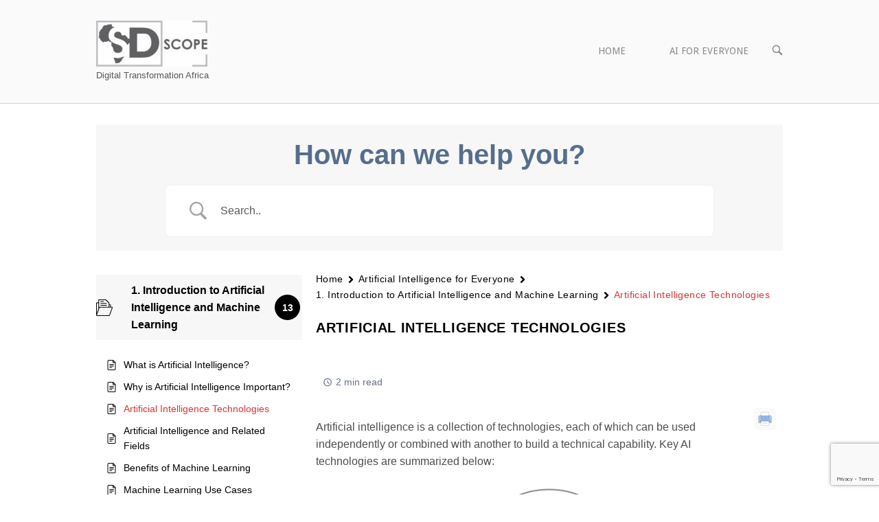

--- FILE ---
content_type: text/html; charset=utf-8
request_url: https://www.google.com/recaptcha/api2/anchor?ar=1&k=6Ld5U7gZAAAAAHfCBF_WDvH1aQaj7JaPO4dwPhqG&co=aHR0cHM6Ly9zZHNjb3BlLmNvbTo0NDM.&hl=en&v=PoyoqOPhxBO7pBk68S4YbpHZ&size=invisible&anchor-ms=20000&execute-ms=30000&cb=ncedh5wjwebx
body_size: 48687
content:
<!DOCTYPE HTML><html dir="ltr" lang="en"><head><meta http-equiv="Content-Type" content="text/html; charset=UTF-8">
<meta http-equiv="X-UA-Compatible" content="IE=edge">
<title>reCAPTCHA</title>
<style type="text/css">
/* cyrillic-ext */
@font-face {
  font-family: 'Roboto';
  font-style: normal;
  font-weight: 400;
  font-stretch: 100%;
  src: url(//fonts.gstatic.com/s/roboto/v48/KFO7CnqEu92Fr1ME7kSn66aGLdTylUAMa3GUBHMdazTgWw.woff2) format('woff2');
  unicode-range: U+0460-052F, U+1C80-1C8A, U+20B4, U+2DE0-2DFF, U+A640-A69F, U+FE2E-FE2F;
}
/* cyrillic */
@font-face {
  font-family: 'Roboto';
  font-style: normal;
  font-weight: 400;
  font-stretch: 100%;
  src: url(//fonts.gstatic.com/s/roboto/v48/KFO7CnqEu92Fr1ME7kSn66aGLdTylUAMa3iUBHMdazTgWw.woff2) format('woff2');
  unicode-range: U+0301, U+0400-045F, U+0490-0491, U+04B0-04B1, U+2116;
}
/* greek-ext */
@font-face {
  font-family: 'Roboto';
  font-style: normal;
  font-weight: 400;
  font-stretch: 100%;
  src: url(//fonts.gstatic.com/s/roboto/v48/KFO7CnqEu92Fr1ME7kSn66aGLdTylUAMa3CUBHMdazTgWw.woff2) format('woff2');
  unicode-range: U+1F00-1FFF;
}
/* greek */
@font-face {
  font-family: 'Roboto';
  font-style: normal;
  font-weight: 400;
  font-stretch: 100%;
  src: url(//fonts.gstatic.com/s/roboto/v48/KFO7CnqEu92Fr1ME7kSn66aGLdTylUAMa3-UBHMdazTgWw.woff2) format('woff2');
  unicode-range: U+0370-0377, U+037A-037F, U+0384-038A, U+038C, U+038E-03A1, U+03A3-03FF;
}
/* math */
@font-face {
  font-family: 'Roboto';
  font-style: normal;
  font-weight: 400;
  font-stretch: 100%;
  src: url(//fonts.gstatic.com/s/roboto/v48/KFO7CnqEu92Fr1ME7kSn66aGLdTylUAMawCUBHMdazTgWw.woff2) format('woff2');
  unicode-range: U+0302-0303, U+0305, U+0307-0308, U+0310, U+0312, U+0315, U+031A, U+0326-0327, U+032C, U+032F-0330, U+0332-0333, U+0338, U+033A, U+0346, U+034D, U+0391-03A1, U+03A3-03A9, U+03B1-03C9, U+03D1, U+03D5-03D6, U+03F0-03F1, U+03F4-03F5, U+2016-2017, U+2034-2038, U+203C, U+2040, U+2043, U+2047, U+2050, U+2057, U+205F, U+2070-2071, U+2074-208E, U+2090-209C, U+20D0-20DC, U+20E1, U+20E5-20EF, U+2100-2112, U+2114-2115, U+2117-2121, U+2123-214F, U+2190, U+2192, U+2194-21AE, U+21B0-21E5, U+21F1-21F2, U+21F4-2211, U+2213-2214, U+2216-22FF, U+2308-230B, U+2310, U+2319, U+231C-2321, U+2336-237A, U+237C, U+2395, U+239B-23B7, U+23D0, U+23DC-23E1, U+2474-2475, U+25AF, U+25B3, U+25B7, U+25BD, U+25C1, U+25CA, U+25CC, U+25FB, U+266D-266F, U+27C0-27FF, U+2900-2AFF, U+2B0E-2B11, U+2B30-2B4C, U+2BFE, U+3030, U+FF5B, U+FF5D, U+1D400-1D7FF, U+1EE00-1EEFF;
}
/* symbols */
@font-face {
  font-family: 'Roboto';
  font-style: normal;
  font-weight: 400;
  font-stretch: 100%;
  src: url(//fonts.gstatic.com/s/roboto/v48/KFO7CnqEu92Fr1ME7kSn66aGLdTylUAMaxKUBHMdazTgWw.woff2) format('woff2');
  unicode-range: U+0001-000C, U+000E-001F, U+007F-009F, U+20DD-20E0, U+20E2-20E4, U+2150-218F, U+2190, U+2192, U+2194-2199, U+21AF, U+21E6-21F0, U+21F3, U+2218-2219, U+2299, U+22C4-22C6, U+2300-243F, U+2440-244A, U+2460-24FF, U+25A0-27BF, U+2800-28FF, U+2921-2922, U+2981, U+29BF, U+29EB, U+2B00-2BFF, U+4DC0-4DFF, U+FFF9-FFFB, U+10140-1018E, U+10190-1019C, U+101A0, U+101D0-101FD, U+102E0-102FB, U+10E60-10E7E, U+1D2C0-1D2D3, U+1D2E0-1D37F, U+1F000-1F0FF, U+1F100-1F1AD, U+1F1E6-1F1FF, U+1F30D-1F30F, U+1F315, U+1F31C, U+1F31E, U+1F320-1F32C, U+1F336, U+1F378, U+1F37D, U+1F382, U+1F393-1F39F, U+1F3A7-1F3A8, U+1F3AC-1F3AF, U+1F3C2, U+1F3C4-1F3C6, U+1F3CA-1F3CE, U+1F3D4-1F3E0, U+1F3ED, U+1F3F1-1F3F3, U+1F3F5-1F3F7, U+1F408, U+1F415, U+1F41F, U+1F426, U+1F43F, U+1F441-1F442, U+1F444, U+1F446-1F449, U+1F44C-1F44E, U+1F453, U+1F46A, U+1F47D, U+1F4A3, U+1F4B0, U+1F4B3, U+1F4B9, U+1F4BB, U+1F4BF, U+1F4C8-1F4CB, U+1F4D6, U+1F4DA, U+1F4DF, U+1F4E3-1F4E6, U+1F4EA-1F4ED, U+1F4F7, U+1F4F9-1F4FB, U+1F4FD-1F4FE, U+1F503, U+1F507-1F50B, U+1F50D, U+1F512-1F513, U+1F53E-1F54A, U+1F54F-1F5FA, U+1F610, U+1F650-1F67F, U+1F687, U+1F68D, U+1F691, U+1F694, U+1F698, U+1F6AD, U+1F6B2, U+1F6B9-1F6BA, U+1F6BC, U+1F6C6-1F6CF, U+1F6D3-1F6D7, U+1F6E0-1F6EA, U+1F6F0-1F6F3, U+1F6F7-1F6FC, U+1F700-1F7FF, U+1F800-1F80B, U+1F810-1F847, U+1F850-1F859, U+1F860-1F887, U+1F890-1F8AD, U+1F8B0-1F8BB, U+1F8C0-1F8C1, U+1F900-1F90B, U+1F93B, U+1F946, U+1F984, U+1F996, U+1F9E9, U+1FA00-1FA6F, U+1FA70-1FA7C, U+1FA80-1FA89, U+1FA8F-1FAC6, U+1FACE-1FADC, U+1FADF-1FAE9, U+1FAF0-1FAF8, U+1FB00-1FBFF;
}
/* vietnamese */
@font-face {
  font-family: 'Roboto';
  font-style: normal;
  font-weight: 400;
  font-stretch: 100%;
  src: url(//fonts.gstatic.com/s/roboto/v48/KFO7CnqEu92Fr1ME7kSn66aGLdTylUAMa3OUBHMdazTgWw.woff2) format('woff2');
  unicode-range: U+0102-0103, U+0110-0111, U+0128-0129, U+0168-0169, U+01A0-01A1, U+01AF-01B0, U+0300-0301, U+0303-0304, U+0308-0309, U+0323, U+0329, U+1EA0-1EF9, U+20AB;
}
/* latin-ext */
@font-face {
  font-family: 'Roboto';
  font-style: normal;
  font-weight: 400;
  font-stretch: 100%;
  src: url(//fonts.gstatic.com/s/roboto/v48/KFO7CnqEu92Fr1ME7kSn66aGLdTylUAMa3KUBHMdazTgWw.woff2) format('woff2');
  unicode-range: U+0100-02BA, U+02BD-02C5, U+02C7-02CC, U+02CE-02D7, U+02DD-02FF, U+0304, U+0308, U+0329, U+1D00-1DBF, U+1E00-1E9F, U+1EF2-1EFF, U+2020, U+20A0-20AB, U+20AD-20C0, U+2113, U+2C60-2C7F, U+A720-A7FF;
}
/* latin */
@font-face {
  font-family: 'Roboto';
  font-style: normal;
  font-weight: 400;
  font-stretch: 100%;
  src: url(//fonts.gstatic.com/s/roboto/v48/KFO7CnqEu92Fr1ME7kSn66aGLdTylUAMa3yUBHMdazQ.woff2) format('woff2');
  unicode-range: U+0000-00FF, U+0131, U+0152-0153, U+02BB-02BC, U+02C6, U+02DA, U+02DC, U+0304, U+0308, U+0329, U+2000-206F, U+20AC, U+2122, U+2191, U+2193, U+2212, U+2215, U+FEFF, U+FFFD;
}
/* cyrillic-ext */
@font-face {
  font-family: 'Roboto';
  font-style: normal;
  font-weight: 500;
  font-stretch: 100%;
  src: url(//fonts.gstatic.com/s/roboto/v48/KFO7CnqEu92Fr1ME7kSn66aGLdTylUAMa3GUBHMdazTgWw.woff2) format('woff2');
  unicode-range: U+0460-052F, U+1C80-1C8A, U+20B4, U+2DE0-2DFF, U+A640-A69F, U+FE2E-FE2F;
}
/* cyrillic */
@font-face {
  font-family: 'Roboto';
  font-style: normal;
  font-weight: 500;
  font-stretch: 100%;
  src: url(//fonts.gstatic.com/s/roboto/v48/KFO7CnqEu92Fr1ME7kSn66aGLdTylUAMa3iUBHMdazTgWw.woff2) format('woff2');
  unicode-range: U+0301, U+0400-045F, U+0490-0491, U+04B0-04B1, U+2116;
}
/* greek-ext */
@font-face {
  font-family: 'Roboto';
  font-style: normal;
  font-weight: 500;
  font-stretch: 100%;
  src: url(//fonts.gstatic.com/s/roboto/v48/KFO7CnqEu92Fr1ME7kSn66aGLdTylUAMa3CUBHMdazTgWw.woff2) format('woff2');
  unicode-range: U+1F00-1FFF;
}
/* greek */
@font-face {
  font-family: 'Roboto';
  font-style: normal;
  font-weight: 500;
  font-stretch: 100%;
  src: url(//fonts.gstatic.com/s/roboto/v48/KFO7CnqEu92Fr1ME7kSn66aGLdTylUAMa3-UBHMdazTgWw.woff2) format('woff2');
  unicode-range: U+0370-0377, U+037A-037F, U+0384-038A, U+038C, U+038E-03A1, U+03A3-03FF;
}
/* math */
@font-face {
  font-family: 'Roboto';
  font-style: normal;
  font-weight: 500;
  font-stretch: 100%;
  src: url(//fonts.gstatic.com/s/roboto/v48/KFO7CnqEu92Fr1ME7kSn66aGLdTylUAMawCUBHMdazTgWw.woff2) format('woff2');
  unicode-range: U+0302-0303, U+0305, U+0307-0308, U+0310, U+0312, U+0315, U+031A, U+0326-0327, U+032C, U+032F-0330, U+0332-0333, U+0338, U+033A, U+0346, U+034D, U+0391-03A1, U+03A3-03A9, U+03B1-03C9, U+03D1, U+03D5-03D6, U+03F0-03F1, U+03F4-03F5, U+2016-2017, U+2034-2038, U+203C, U+2040, U+2043, U+2047, U+2050, U+2057, U+205F, U+2070-2071, U+2074-208E, U+2090-209C, U+20D0-20DC, U+20E1, U+20E5-20EF, U+2100-2112, U+2114-2115, U+2117-2121, U+2123-214F, U+2190, U+2192, U+2194-21AE, U+21B0-21E5, U+21F1-21F2, U+21F4-2211, U+2213-2214, U+2216-22FF, U+2308-230B, U+2310, U+2319, U+231C-2321, U+2336-237A, U+237C, U+2395, U+239B-23B7, U+23D0, U+23DC-23E1, U+2474-2475, U+25AF, U+25B3, U+25B7, U+25BD, U+25C1, U+25CA, U+25CC, U+25FB, U+266D-266F, U+27C0-27FF, U+2900-2AFF, U+2B0E-2B11, U+2B30-2B4C, U+2BFE, U+3030, U+FF5B, U+FF5D, U+1D400-1D7FF, U+1EE00-1EEFF;
}
/* symbols */
@font-face {
  font-family: 'Roboto';
  font-style: normal;
  font-weight: 500;
  font-stretch: 100%;
  src: url(//fonts.gstatic.com/s/roboto/v48/KFO7CnqEu92Fr1ME7kSn66aGLdTylUAMaxKUBHMdazTgWw.woff2) format('woff2');
  unicode-range: U+0001-000C, U+000E-001F, U+007F-009F, U+20DD-20E0, U+20E2-20E4, U+2150-218F, U+2190, U+2192, U+2194-2199, U+21AF, U+21E6-21F0, U+21F3, U+2218-2219, U+2299, U+22C4-22C6, U+2300-243F, U+2440-244A, U+2460-24FF, U+25A0-27BF, U+2800-28FF, U+2921-2922, U+2981, U+29BF, U+29EB, U+2B00-2BFF, U+4DC0-4DFF, U+FFF9-FFFB, U+10140-1018E, U+10190-1019C, U+101A0, U+101D0-101FD, U+102E0-102FB, U+10E60-10E7E, U+1D2C0-1D2D3, U+1D2E0-1D37F, U+1F000-1F0FF, U+1F100-1F1AD, U+1F1E6-1F1FF, U+1F30D-1F30F, U+1F315, U+1F31C, U+1F31E, U+1F320-1F32C, U+1F336, U+1F378, U+1F37D, U+1F382, U+1F393-1F39F, U+1F3A7-1F3A8, U+1F3AC-1F3AF, U+1F3C2, U+1F3C4-1F3C6, U+1F3CA-1F3CE, U+1F3D4-1F3E0, U+1F3ED, U+1F3F1-1F3F3, U+1F3F5-1F3F7, U+1F408, U+1F415, U+1F41F, U+1F426, U+1F43F, U+1F441-1F442, U+1F444, U+1F446-1F449, U+1F44C-1F44E, U+1F453, U+1F46A, U+1F47D, U+1F4A3, U+1F4B0, U+1F4B3, U+1F4B9, U+1F4BB, U+1F4BF, U+1F4C8-1F4CB, U+1F4D6, U+1F4DA, U+1F4DF, U+1F4E3-1F4E6, U+1F4EA-1F4ED, U+1F4F7, U+1F4F9-1F4FB, U+1F4FD-1F4FE, U+1F503, U+1F507-1F50B, U+1F50D, U+1F512-1F513, U+1F53E-1F54A, U+1F54F-1F5FA, U+1F610, U+1F650-1F67F, U+1F687, U+1F68D, U+1F691, U+1F694, U+1F698, U+1F6AD, U+1F6B2, U+1F6B9-1F6BA, U+1F6BC, U+1F6C6-1F6CF, U+1F6D3-1F6D7, U+1F6E0-1F6EA, U+1F6F0-1F6F3, U+1F6F7-1F6FC, U+1F700-1F7FF, U+1F800-1F80B, U+1F810-1F847, U+1F850-1F859, U+1F860-1F887, U+1F890-1F8AD, U+1F8B0-1F8BB, U+1F8C0-1F8C1, U+1F900-1F90B, U+1F93B, U+1F946, U+1F984, U+1F996, U+1F9E9, U+1FA00-1FA6F, U+1FA70-1FA7C, U+1FA80-1FA89, U+1FA8F-1FAC6, U+1FACE-1FADC, U+1FADF-1FAE9, U+1FAF0-1FAF8, U+1FB00-1FBFF;
}
/* vietnamese */
@font-face {
  font-family: 'Roboto';
  font-style: normal;
  font-weight: 500;
  font-stretch: 100%;
  src: url(//fonts.gstatic.com/s/roboto/v48/KFO7CnqEu92Fr1ME7kSn66aGLdTylUAMa3OUBHMdazTgWw.woff2) format('woff2');
  unicode-range: U+0102-0103, U+0110-0111, U+0128-0129, U+0168-0169, U+01A0-01A1, U+01AF-01B0, U+0300-0301, U+0303-0304, U+0308-0309, U+0323, U+0329, U+1EA0-1EF9, U+20AB;
}
/* latin-ext */
@font-face {
  font-family: 'Roboto';
  font-style: normal;
  font-weight: 500;
  font-stretch: 100%;
  src: url(//fonts.gstatic.com/s/roboto/v48/KFO7CnqEu92Fr1ME7kSn66aGLdTylUAMa3KUBHMdazTgWw.woff2) format('woff2');
  unicode-range: U+0100-02BA, U+02BD-02C5, U+02C7-02CC, U+02CE-02D7, U+02DD-02FF, U+0304, U+0308, U+0329, U+1D00-1DBF, U+1E00-1E9F, U+1EF2-1EFF, U+2020, U+20A0-20AB, U+20AD-20C0, U+2113, U+2C60-2C7F, U+A720-A7FF;
}
/* latin */
@font-face {
  font-family: 'Roboto';
  font-style: normal;
  font-weight: 500;
  font-stretch: 100%;
  src: url(//fonts.gstatic.com/s/roboto/v48/KFO7CnqEu92Fr1ME7kSn66aGLdTylUAMa3yUBHMdazQ.woff2) format('woff2');
  unicode-range: U+0000-00FF, U+0131, U+0152-0153, U+02BB-02BC, U+02C6, U+02DA, U+02DC, U+0304, U+0308, U+0329, U+2000-206F, U+20AC, U+2122, U+2191, U+2193, U+2212, U+2215, U+FEFF, U+FFFD;
}
/* cyrillic-ext */
@font-face {
  font-family: 'Roboto';
  font-style: normal;
  font-weight: 900;
  font-stretch: 100%;
  src: url(//fonts.gstatic.com/s/roboto/v48/KFO7CnqEu92Fr1ME7kSn66aGLdTylUAMa3GUBHMdazTgWw.woff2) format('woff2');
  unicode-range: U+0460-052F, U+1C80-1C8A, U+20B4, U+2DE0-2DFF, U+A640-A69F, U+FE2E-FE2F;
}
/* cyrillic */
@font-face {
  font-family: 'Roboto';
  font-style: normal;
  font-weight: 900;
  font-stretch: 100%;
  src: url(//fonts.gstatic.com/s/roboto/v48/KFO7CnqEu92Fr1ME7kSn66aGLdTylUAMa3iUBHMdazTgWw.woff2) format('woff2');
  unicode-range: U+0301, U+0400-045F, U+0490-0491, U+04B0-04B1, U+2116;
}
/* greek-ext */
@font-face {
  font-family: 'Roboto';
  font-style: normal;
  font-weight: 900;
  font-stretch: 100%;
  src: url(//fonts.gstatic.com/s/roboto/v48/KFO7CnqEu92Fr1ME7kSn66aGLdTylUAMa3CUBHMdazTgWw.woff2) format('woff2');
  unicode-range: U+1F00-1FFF;
}
/* greek */
@font-face {
  font-family: 'Roboto';
  font-style: normal;
  font-weight: 900;
  font-stretch: 100%;
  src: url(//fonts.gstatic.com/s/roboto/v48/KFO7CnqEu92Fr1ME7kSn66aGLdTylUAMa3-UBHMdazTgWw.woff2) format('woff2');
  unicode-range: U+0370-0377, U+037A-037F, U+0384-038A, U+038C, U+038E-03A1, U+03A3-03FF;
}
/* math */
@font-face {
  font-family: 'Roboto';
  font-style: normal;
  font-weight: 900;
  font-stretch: 100%;
  src: url(//fonts.gstatic.com/s/roboto/v48/KFO7CnqEu92Fr1ME7kSn66aGLdTylUAMawCUBHMdazTgWw.woff2) format('woff2');
  unicode-range: U+0302-0303, U+0305, U+0307-0308, U+0310, U+0312, U+0315, U+031A, U+0326-0327, U+032C, U+032F-0330, U+0332-0333, U+0338, U+033A, U+0346, U+034D, U+0391-03A1, U+03A3-03A9, U+03B1-03C9, U+03D1, U+03D5-03D6, U+03F0-03F1, U+03F4-03F5, U+2016-2017, U+2034-2038, U+203C, U+2040, U+2043, U+2047, U+2050, U+2057, U+205F, U+2070-2071, U+2074-208E, U+2090-209C, U+20D0-20DC, U+20E1, U+20E5-20EF, U+2100-2112, U+2114-2115, U+2117-2121, U+2123-214F, U+2190, U+2192, U+2194-21AE, U+21B0-21E5, U+21F1-21F2, U+21F4-2211, U+2213-2214, U+2216-22FF, U+2308-230B, U+2310, U+2319, U+231C-2321, U+2336-237A, U+237C, U+2395, U+239B-23B7, U+23D0, U+23DC-23E1, U+2474-2475, U+25AF, U+25B3, U+25B7, U+25BD, U+25C1, U+25CA, U+25CC, U+25FB, U+266D-266F, U+27C0-27FF, U+2900-2AFF, U+2B0E-2B11, U+2B30-2B4C, U+2BFE, U+3030, U+FF5B, U+FF5D, U+1D400-1D7FF, U+1EE00-1EEFF;
}
/* symbols */
@font-face {
  font-family: 'Roboto';
  font-style: normal;
  font-weight: 900;
  font-stretch: 100%;
  src: url(//fonts.gstatic.com/s/roboto/v48/KFO7CnqEu92Fr1ME7kSn66aGLdTylUAMaxKUBHMdazTgWw.woff2) format('woff2');
  unicode-range: U+0001-000C, U+000E-001F, U+007F-009F, U+20DD-20E0, U+20E2-20E4, U+2150-218F, U+2190, U+2192, U+2194-2199, U+21AF, U+21E6-21F0, U+21F3, U+2218-2219, U+2299, U+22C4-22C6, U+2300-243F, U+2440-244A, U+2460-24FF, U+25A0-27BF, U+2800-28FF, U+2921-2922, U+2981, U+29BF, U+29EB, U+2B00-2BFF, U+4DC0-4DFF, U+FFF9-FFFB, U+10140-1018E, U+10190-1019C, U+101A0, U+101D0-101FD, U+102E0-102FB, U+10E60-10E7E, U+1D2C0-1D2D3, U+1D2E0-1D37F, U+1F000-1F0FF, U+1F100-1F1AD, U+1F1E6-1F1FF, U+1F30D-1F30F, U+1F315, U+1F31C, U+1F31E, U+1F320-1F32C, U+1F336, U+1F378, U+1F37D, U+1F382, U+1F393-1F39F, U+1F3A7-1F3A8, U+1F3AC-1F3AF, U+1F3C2, U+1F3C4-1F3C6, U+1F3CA-1F3CE, U+1F3D4-1F3E0, U+1F3ED, U+1F3F1-1F3F3, U+1F3F5-1F3F7, U+1F408, U+1F415, U+1F41F, U+1F426, U+1F43F, U+1F441-1F442, U+1F444, U+1F446-1F449, U+1F44C-1F44E, U+1F453, U+1F46A, U+1F47D, U+1F4A3, U+1F4B0, U+1F4B3, U+1F4B9, U+1F4BB, U+1F4BF, U+1F4C8-1F4CB, U+1F4D6, U+1F4DA, U+1F4DF, U+1F4E3-1F4E6, U+1F4EA-1F4ED, U+1F4F7, U+1F4F9-1F4FB, U+1F4FD-1F4FE, U+1F503, U+1F507-1F50B, U+1F50D, U+1F512-1F513, U+1F53E-1F54A, U+1F54F-1F5FA, U+1F610, U+1F650-1F67F, U+1F687, U+1F68D, U+1F691, U+1F694, U+1F698, U+1F6AD, U+1F6B2, U+1F6B9-1F6BA, U+1F6BC, U+1F6C6-1F6CF, U+1F6D3-1F6D7, U+1F6E0-1F6EA, U+1F6F0-1F6F3, U+1F6F7-1F6FC, U+1F700-1F7FF, U+1F800-1F80B, U+1F810-1F847, U+1F850-1F859, U+1F860-1F887, U+1F890-1F8AD, U+1F8B0-1F8BB, U+1F8C0-1F8C1, U+1F900-1F90B, U+1F93B, U+1F946, U+1F984, U+1F996, U+1F9E9, U+1FA00-1FA6F, U+1FA70-1FA7C, U+1FA80-1FA89, U+1FA8F-1FAC6, U+1FACE-1FADC, U+1FADF-1FAE9, U+1FAF0-1FAF8, U+1FB00-1FBFF;
}
/* vietnamese */
@font-face {
  font-family: 'Roboto';
  font-style: normal;
  font-weight: 900;
  font-stretch: 100%;
  src: url(//fonts.gstatic.com/s/roboto/v48/KFO7CnqEu92Fr1ME7kSn66aGLdTylUAMa3OUBHMdazTgWw.woff2) format('woff2');
  unicode-range: U+0102-0103, U+0110-0111, U+0128-0129, U+0168-0169, U+01A0-01A1, U+01AF-01B0, U+0300-0301, U+0303-0304, U+0308-0309, U+0323, U+0329, U+1EA0-1EF9, U+20AB;
}
/* latin-ext */
@font-face {
  font-family: 'Roboto';
  font-style: normal;
  font-weight: 900;
  font-stretch: 100%;
  src: url(//fonts.gstatic.com/s/roboto/v48/KFO7CnqEu92Fr1ME7kSn66aGLdTylUAMa3KUBHMdazTgWw.woff2) format('woff2');
  unicode-range: U+0100-02BA, U+02BD-02C5, U+02C7-02CC, U+02CE-02D7, U+02DD-02FF, U+0304, U+0308, U+0329, U+1D00-1DBF, U+1E00-1E9F, U+1EF2-1EFF, U+2020, U+20A0-20AB, U+20AD-20C0, U+2113, U+2C60-2C7F, U+A720-A7FF;
}
/* latin */
@font-face {
  font-family: 'Roboto';
  font-style: normal;
  font-weight: 900;
  font-stretch: 100%;
  src: url(//fonts.gstatic.com/s/roboto/v48/KFO7CnqEu92Fr1ME7kSn66aGLdTylUAMa3yUBHMdazQ.woff2) format('woff2');
  unicode-range: U+0000-00FF, U+0131, U+0152-0153, U+02BB-02BC, U+02C6, U+02DA, U+02DC, U+0304, U+0308, U+0329, U+2000-206F, U+20AC, U+2122, U+2191, U+2193, U+2212, U+2215, U+FEFF, U+FFFD;
}

</style>
<link rel="stylesheet" type="text/css" href="https://www.gstatic.com/recaptcha/releases/PoyoqOPhxBO7pBk68S4YbpHZ/styles__ltr.css">
<script nonce="V_POwdysvngD8eKJ2Cygzw" type="text/javascript">window['__recaptcha_api'] = 'https://www.google.com/recaptcha/api2/';</script>
<script type="text/javascript" src="https://www.gstatic.com/recaptcha/releases/PoyoqOPhxBO7pBk68S4YbpHZ/recaptcha__en.js" nonce="V_POwdysvngD8eKJ2Cygzw">
      
    </script></head>
<body><div id="rc-anchor-alert" class="rc-anchor-alert"></div>
<input type="hidden" id="recaptcha-token" value="[base64]">
<script type="text/javascript" nonce="V_POwdysvngD8eKJ2Cygzw">
      recaptcha.anchor.Main.init("[\x22ainput\x22,[\x22bgdata\x22,\x22\x22,\[base64]/[base64]/[base64]/[base64]/[base64]/UltsKytdPUU6KEU8MjA0OD9SW2wrK109RT4+NnwxOTI6KChFJjY0NTEyKT09NTUyOTYmJk0rMTxjLmxlbmd0aCYmKGMuY2hhckNvZGVBdChNKzEpJjY0NTEyKT09NTYzMjA/[base64]/[base64]/[base64]/[base64]/[base64]/[base64]/[base64]\x22,\[base64]\\u003d\\u003d\x22,\[base64]/CocOqe3EgCsKyBUVdMWLDoltLAcKMw6UWc8KsY2nCmS8jCg/[base64]/DoMKlw4LCtjpOwo7Ctjg3FcKZJMKQV8K6w4VNwog/w4lAYEfCq8ObDW3Cg8KUPk1Ww6TDjCwKdBDCmMOcw5wTwqonIiBve8O0wqbDiG/[base64]/[base64]/DtjXCly9dwrHCmQrCmVs/w5cbw7fDrzvCvsK2e8K8wq/[base64]/[base64]/DtAYiwp/DhRViw4nDtcO7wrxtwpzCgFzDlFvCnsKRY8KyesOPw74twpd0wqjCrcKpeXBVXyPCp8Kpw7J5w5XCiiw9w6VLasKAw6DDqsKVJ8Kkwp7Du8KXw7skw75MFnpNwqFCKyXCmFLCgsKjCn3ClgzDsit2E8OFw7/[base64]/CrMOzdRY7wpYWP0klw51LSVHDiwrCriE6wpl5w7Yvw4d1w4MAwr/[base64]/woszw5ZMSi8fMFFDwpUQVzfDsMK8w4tswqnCtFjDjRXDp8Okw5DChBvCssOuSsKNw5gRwpXCoG0wXQMXK8KYHyQ7PMOxKsKbfSzCqx3DpcKvEi1gwqM4w4h3wqPDq8OGcHo9eMKgw4DCsw/[base64]/CmjHCnSPDtX9CRcKLwpjDhT9UAl8OTAY6AXNWw4ogMRzDlnrDjcKLw4vCmVomZXfDmTkPfSjCkcOWw4AfZsK3VHQKwrRpcFZxwpjDksOXw57DuCYkwpwpWjUHw5lLw4HCv2ZJwrNHIsKBwpjCucONw4Icw7ZHcsKbwqjDpsO+PMO/wobCo2TDhQ/CssOGwrrDrywaDCBDw5zDkATDiMKaNXzDsgASwqXDtxbChHJLwo5hw4PDh8OYwr0zwoTCsj/DrcOZwp49CzkcwrczdcKSw7PCiVbDjmDCvyXCmsOcw5NQwo/DpsKZwr/[base64]/Cu8OqF2xPcx08QBpww4zDqMKlPwTCqcOvanHCsnVhwr81wqzCo8Kbw4N4CMK8wo0PAkfCtcOtw44CECHChScvw6zCmMKuw6LCoRTCil7DjcKaw4o4w5A9P0Uvw4/CrlfCk8K0wqRsw7jCtcOxWMOEwp5gwoESwprDn3PDlcOLDWbDpsOBw47Di8OqYcK1w6tGwpsbY2wEMTNbJnrDh1BXwpBkw4bCksKiwoXDi8ObK8OzwqwNN8O8QMKLwp/Dg0QQZBHCq0nDjRzDmMK+w5DDoMO2wplgw5EGexrDkFDCuVPCrhTDsMOCw51sE8K2wq1FZMKIacOcBMOewoHCisK/[base64]/Dux3DqmvCt8Okw6Fgw43Cn2MxXcK8w4EowoXDiBnDlDLCk8Oqw4fCiQnCt8OawpzDvDDDgsOnwrfDjcKMwpbDnWYEW8O6w4csw7vCn8OeeDHCtsKdDXDCrQnCgiV3wpTDjRDDr1PDvsKQCB/Ch8KYw5lxa8KTGT8HPwjDg3Q2wqFuJxjDn2DDi8Oow60Zwp9Aw706FcOcwq1CMcKkwrU5ZzYEw6PDoMOMDMO2Qz8Xwo5AR8K4w7RaLhduw7PDgMOlw74XYX3CmMOxQsOawofCucKpw6XDjBPCg8KUOiLDkH3CiD/DgxB4AsKwwpjCrSzDpiE5bAzDvkUkw4nDuMOzI3MRw7Z9woodwpPDuMOMw5cDwrstwrTCl8KTI8O2f8KWPsK1wrHCqMKqwrVhQMO+QXlew4TCq8KLXVh8WWFrelNQw7rCi3EpEB5ab2PDnW7DjQPCs28Owq3DpzMrw4jCkAXCksOBw7o4KQ8lGsK1J0bDocKxwokxOA/CpHU2w6PDhMK6BMKpNTbDqT4cw6UBwocHNcOpKcOwwr7CmsOywpt6GXpZdHzDoRTDvi7DhsOkw58+VcKhwofDqXQ2PCbDpUHDhcOFw7DDuTI5w4rCmcOYDsOvLkQ+w6nCj3okwpBHZsO7wq7Cs1jCjMKWwrphEMODw47ChRzDog7DhcOaCwZ/wpE9KHVIasK1wp8PMQTCsMOCw5k4w6PDv8KOMhIPwpw5wp/DpcKwawt8XMKXJndIwo09wp3Dh1sGNMKqw6BLKEEGW3wdbBhOw4EOPsOUdcKoHhzCvsOmK3rDv0HDvsKBT8OpdCEDbMK/w6hse8KWVUfDmcOzMMKlw6ZSwrMfL1XDncOWRMKddX7CssO8w54Ww49Xw5TCqsOCwq5dV3trcsKHw4VELcOlwqlKwo9dwqwQOMKYAibCvMKBDcOAB8OGYTTCn8OhwqLCjcOYeF5vw7bDkhtwXyvDnArDhyYEw7jDu3jDiVUMX3/DjWVGwr7ChcOHw6PDigQQw7jDjcOqw6XCsh0xOsKQwqVJwqhJP8OefQHCqcOuGsKLCUHCsMKIwpkMwoleI8Kawp3CkCw2w7PDg8OgAgnDuBIew7Nsw6jCo8OQwpxpw5nCoFZXwphnw601MS7CgMO/VsO1GMO7aMKgdcKJfUZmWxN5F3vCvcOAw5/[base64]/DnlAAS18Yw6AtwrMpBGE6WcObeMKTJQrDtsO3woHCsnV0AcKAZlsVwpDDjMKRGcKJQ8KpwqBdwofCsjo+wqc+fFPDqkQOw5gZOGrCqsOMShtWXXPDl8OOTQzCghbCpzwrQABywqLDu3/DqW5WwrHDuhUzwo8gwqc2LMOCw7dLKRHDi8Ktw79OKiAvFsOcwrDDrVs1bzPDhADDtcOlwqlywqPDrgvDpMKUBMOZwrbDgcK7w79/wppWwqLCmMKZwqtAwpE3w7XClMOyY8O9XcOpX3ciJ8O/w5fCpMORMsOsw4zCjEfDoMKqTATDnMO5CCIgwoZ9e8OEZcORLcO2BcKWwqXDrw1Nwq05w4MSwqUmw6TChcKNwp7Dv0TDllnCmmVVeMOwbMOdw5dgw7HDhE7DnMOoU8Orw6gbaz0cw7NowrQhU8Ozw4ofC1xowqDDjg0wFMOxClDCjwUow60iZxHDp8O7SsOJwr/Ct2kVw43Cq8K/[base64]/Cn8OvQmLDoC9mwoN6w7vCksOwHcKNKcOFw6Jqw64KGcK8wqvCvsO7UVfCrHLDqhh3wqLCsBZvPMKBZiJkPW9owqfCl8KoO0RPRgzCssOxw5N2w4jCmMOHc8O1HMKqw6zCollYE3/DkzsewoYIw6XDjMOKeixjwpjDhlFzw4zCsMOjHcOFLMKYRChYw5zDqgTCs3fCsmVwc8K4w4hcYAk/woBQJArCixcKWMKkwoDClhVJw6PCnwnChcOowpHDhibCoMKLBMOPwqjCpnbCkcKJwrfCmlvDojlewp5iwoE+JQjCtsOBw4zDksOVfMOkIC7CicKPTwARw4soTBPDrA/CuFcJT8OBYXDCsW/Cm8Kmw47DhMKndzUfwrbDl8O/wplTwrBuw7/DiAjDpcKHw5YjwpZlw5FWw4BAB8K1EEHDq8O/wqnDsMKYO8KFw6XDjG8VQcO1cHXDkl5mXcKPOcOnw7gEc3JJwqw0woTCk8OvT0bDtcK6GMO3BcOaw7DCgTNtd8KDwqhgPiLCsH3CgDvDqcKXwqtFAkbCmsK/wrHDlj5/csO6w53DjsKGYE/Dm8OLwqwVQHY/w4sxw7fDm8O6YsOJw7TCscK5w54Uw5BdwrpKw6TDjcKwV8OCUlzCj8KWTBd/P2DDoyBtSnrCrMKqbsKqwqkrw5cow5QowpbDtsKKwp5UwqzDu8KOw7Q7w4rCtMOtwpQrPcOMKMO7T8OIFltpBQDCu8OQLMKjw5DDo8K/w7TCtmI1wojCrW0fMG/CtHnDhXDCh8OaXTPCj8KVCD8mw7nCjcKOwopsXMK5w4Evw4dcwo41EAV/bcKrwr1EwozCnETDpsKaGxXCgTDDkMKFwqhLYWhPPxnDosOCBMKjU8KVVcODwoQewrXDt8O3I8OQwodkGcOWBS/DuTZewrjCicOXwpoUw77CvcO/wooKesKcR8KoOcOnfcOyInTDriNEw7pNwqPDhDpaworCssKlwoPDjj4nacOVw5E1Z0ETw7dkw45xIsKLQ8OYw47DrCUdTsOONXvDlUYzw5crY2/DosKHw7UFwpHCi8KsA2gpwqltdhpVwpxSI8OYwoJpbsOPwoDCqEZwwr7DrsO6w688eRVTJsOGTzNBwrRGD8Khw5fCk8KLw4QUwo3Di09iwpVKwocJMCcoPMKvEG/Cp3HClMO3w5xSw4Qyw6ACXmxoRcKgHhzDtcKUecKrenNtS2jDlntgw6DDl392W8KTw7hfw6N+w6ksw5BfR2Q/XsOzE8K6w7Vmw7QgwqjDp8KsOMKrwqV4dj4AQMKhwoldBFEINThkwrfDn8OrTMKQf8O3TTrCjX/DpsKcC8KKanNZwqnCq8OrHsONw4cWM8OCfmbCvsOQwoDDlmPCph5jw43CscKMw5k6aXJCE8KYfh/[base64]/ClFXCrsONw5zCqcO6w4ogc3BEW8OFdjPCncO5CRghw6c5wqHDsMOhw5PCksO1wrnCuxtVw6zCkMK9wrcYwpnDqgVqwp/Do8Ksw6hwwpAXKMKLPcKVwrPDmFsnRSZ/w43DlMK3wpTDr0vDhA/[base64]/CszTCpBrCncO/PhoRw5JKw4XCuMKmA1PCtXzCtQcew6LCksK2FMKawrswwqxiwoDCucOjTcOIKknCjcKGw7LDtRnCq07DksKtwpdMLMOBR3UhTMKoF8KOD8KpHXUgWMKYwpI3DlbClMKaT8OKw5AYwqI3Smhxw6NgwpXDi8KSWsKnwr8Uw7nDmsKNwq/Dgxs9QMK9w7TDp3fDvMKew59LwoZ3wo/CgMOVw7HCiABlw6tDwpxTw53CgBfDkH5YYEZVMMKvwqdUScOKw6zCj1PDo8OdwqsUecOmVFHDo8KmHCcDTQRxw7t7woIfSEzDv8K1WmbDnMK7AwQNwrhrV8Ouw6fChyfCm13CpirDtsKTwpzCosOrEMKRRH/Dl1xKw4VrSMODw6Y8w6gvVcOyKTDCrsKITMKCwqDDgcKsQxxFTMOiw7fCnVdyw5TCgR7CvMKvDMO2FFDDoSXDl3/Ct8OcMiHDmFEZw5NkL34JAMO4w5lMO8KIw4fCsmzCjXvDk8Kqw73DuS94w4rDrx5gGsOQwrDDpBHCsycgw7DDjwJwwovCucOfa8OuTcO2w7LCs1ggbyzDjVBkwpdfVCjChhgwwqjCi8Kse3wOwoBfw6tVwqULw5YJL8OJUsOmwq5/[base64]/CqXfDu8KCAMOSwq7DuhzCky8ofMKnSnl0EcOvw5dyw5AwwqTCiMOuNgh5w6PChjTDhcKLczhZw7DCsCXCvcOWwr/DtUTCuhg/UXnDhS9vB8KxwrvClhjDqsOmFXjCugdWKnFBWsKOXX/CpsOZwphuwooIw4VQPMKIwpDDhcOOwpTDn2zChxw/DMO+EMKcC3PCqcOlYAAHYcO0V0VoDSjDl8OSwqvCsWTDk8KKw4kBw7EdwqIOwpk9aHzCgcODA8K2OsOWJMO3a8KJwr0iw4x/NRdSQVAUw7jDlV3DpntZwoHCj8OuYgUpMQzCucK/WRQ+E8KaNn/Ci8KNAUArwoZvwq/CucOmUG3Cqw/DjsK6woTCiMKnfTXCsk3DsU3Cs8OVOWTDuzUGGBbCmi40w7LDpsKvezPDuTAIw5HCgcOCw4/[base64]/Dli8uw6k8J8OmHWfDth7DpcKJV2QwFUHClBosw60fY38lwpdGw64zbVPDg8OwwrLCk3B8asKJMcKNScOhZnYRC8K1AcKOwrh+wp7CryVMJR/DlyEzKcKLA25/PggoNEM+LyfCkXLDjkrDtAoMwrgIw45URMK3FnQYAsKKw5zCg8O4w6rCtWBWw7QAQcKzccOFT07DmG9fw6tWJmbDs0LCs8Ktw7/CoHYnVXjDvzJNL8OPw64EOWJFClNoYD55b3nDomzClMKdVRHDoAzCmBzDtwPDuTTDsxHCiQ/Dt8OmIsKgH2/DlMOKXEsKBhlcZw7DgWIxbCxxZ8K6w7vDisOjRcOUScOgMcKLeRlNUVF1w5bCt8ONPl5Kw5jDpFfChsOZw4LCsm7Cp0MXw7wawqs/NcKKw4XDqXYDwqLDpkjCpMKHEMOCw7wLPMKXenV4GsK+wrlRwp/DpTnDoMOjw6XDicKhwoYVw6nCnnbDgMOnB8KNw4bDkMONworCiDDCqnM9LnzCrwx1wrQewqTDuBHDqsKnwonDuhU8aMKkw5TDt8KCOMOVwp8Aw63CrMOFw5/DisO6wpXCrcObHhA1QT8Pw6hMI8OlLsKwfgtBeyxRw5zDq8Opwrp9w6zCpxolwqAywqXCkxbCkzVKwo/[base64]/DvgbCiMOlcsOVBBvDpsKGw4bDqS1fwqofGAM5w64IQcKiEsO4w55ODx9iwqVsOAbCv29sdMOVcyA1VsKdw6/CqkBpUsKtecKiQsO7LhTDqVPChcKEwoPCmsK/wpbDvcOkFMK4wqEBa8KKw44/wp/[base64]/CsMKXU31fwrYfVMOjesKRbCHDiQU/w7dww7bDisO6G8KRSD8ww4nCs0FAw6DDo8K+wrDCi2lvRTTCl8KGw6RLIlN0FMKhGlxtw6tXwqhjRXXDisKhDcOfwoROw6l8wpsGw5NEwr4Cw4XCmF3CtUshFMOOKhUYZcORN8OODxLDix42LnFxYwATJ8KewpV2w781wp7DgMOdJMKkKMOew6/Cq8OifGXDoMKBw5nDiiBgwqZOw6LCkcKiGcOzU8KebFU5woFICMOFKk9EwqnDjVjCqQU4wqs9EBDCjMOECE1NXxbDlcO7w4R5NcOUwozCgMOZw7TDpSUpYH/[base64]/Dh8OhwpLCpArCoGjDtn5yw5rCijHDs8OBwpvDuljDrsKnwpQFw4ouwrhdwrYSNDXDrTTDu2QNw5nCrghnKMOvwpMFwpZaKMKEw4PCk8OVKMKOwrXDuTDCuTTCgQ3Dk8KYN38Owod0W1ZbwrvDslg0NCHCn8KuP8KHYk/DlsKeb8OLV8O8Y33DpDbDucOzOgkwY8O4VcKzwo/DoX/DkWMlwrTDqcOxIMOkwpfDhQTDjMKWw7nCt8KFfsOxwrbDmglKw65qCMKjw5DDt1RnZFXDpC5Ww63CosK8Z8Onw7DDjcKUKMK5w59sdMOFdMK/[base64]/R8Kjw40KwotBADB0w4zCohzDrFsVw6JHdhnCgMKRKA4EwrQwd8OaV8Oswq3Dn8KVdWFowp4Two0eDcKDw6IOJ8KZw6tpcMKpwrFofMKMwqw0GMKKJ8OSAMK5OcO4W8OLOQTClMK8w79LwpXDphPCu2LCksOmw5QGYGovNV/CtcOhwqjDrS/ChcKSWcKYBQsCX8KKwpt9RMO4wogNWcO0wodZXsOfMMKqw6kLOsKcNsOpwrjCn1Vxw5glUmbDpRLCtMKCwq3DqTYGAy/[base64]/EUHDmcOrw4fCpSLCmMO1wpXDoDZ7w4LCnsOaJBh9w6Eaw44pODzDvnRuOcKAwphhwqzDvRA2wpZbZsOvXcKowr3DkcK+wr/CoEYhwq1Wwq3CkcO0wp3Dql3DncO5HsOxwqPCuSp6JEsZMSvCkMKNwqlGw598wo0ANcKfBMKFwpXDuwPDiFsqw75QSFLDv8Ktw7YeXE4qf8OPwpA+QcO1dhF9w5IUwq5vJQTDmcOJw5HCjcO3aQlSw6PCi8KuwqTDvRDDuG/Dr1nCk8Omw6Jjw4oRw4HDvhTCgB1Hwp86dwjDtMK/OALDlMKxNFnCk8KSV8KDfT/CrcKMwqDCsAoidsOJwpXDvD8Jw7FjworDtl81w6g6ayNWccK6wrYGw5Jnw68TAQRaw586w4cfcD1vJsOQw7TCh2gbw6QdX01Nf37DucKsw7VSU8OTMcOXMMO4OcKgwoHDkCsJw5/CusK9DMKxw5cdFMORWTV4LncVwoZMwqR+JsOHIULCpQpWd8OtwovDuMOQw6p6XlnDksO5Y2R1BcKew77CrsOww4zDrMO8wqvDhsKCw7PCtQ8wdsKJwo1oYi5Uwr/DiAjDpcKEw6TCo8OUYMOywo7CisKLwqnDighJwoMJVcKMwrJgwosew7rCtsOlSUPCj3fDgHcSwqMhKcOjwq3DlMKGJMOtw6jCkMK9w5wSTDfDlcOhwo7CpsO3SVfDhGNrwpLDhiV/[base64]/DmMOZwpd3OC/DmsOmJH8CwoXCnglwHcOvSgXDp2ERZAjDmMKkbVfCpcO+wp1zwpXCuMOfD8OZSX7DlcOSIC9RfGBCV8OGACASw5ZbWMOPwqHCln5aA1TCsi/CphwlVcKKwoMPc3QZMhfCtcKwwq9MIsKVJMKmaTBiw7B6wovCmD7CkMKSw7LDmcK5w6fCmBQlw7DDqmhww57CtcO1GMKLw4rCn8K5fUnDtcKmQMKvdsKmw5xgP8K9Q2jDlMKsJRbDgMO4wqLDuMOZKMKnw5LDkkHCmsOHZcO+w79wXi/DuMOdasO4wql/w5Faw6o5IcKDUHN+wqV3w65aE8Kyw5vDrUwvVMOLbghvwpjDqcOJwrkew7k3w7hvwp3DpcK9VsOTE8O5wqhTwqnClVjCgsOeDDlOT8O5MMKtUUhPcGPChsOmX8Khw6UKCcK1wo1bwrFxwopuY8K7woTCu8O8wqsJYcKzYsO1TCLDg8K/[base64]/DqVJAwqLDmTzCg8Kkw6TDs8OCwp3CjcKIQMOMI8O2ZsOpw5Bowr1Xw4R1w7XCqMO9w4gXesKvY0TChzvCjj3DlcKEwoXCgVvCsMOrWwNpZ3zDpGzDisO+M8KQeVHCg8K7Gy8jWsOOUVjCrMKfCcOaw6VZbmIEwqfDrMKvwr3DtAoxwoDCtMOPNcK/eMO3UCXDiGZMQGDDrkfCqQnDsD0WwrxFBMOLw7lwVsOMS8KUNMO8wqZoCCnDn8K0w6VSHMO9wrFbwrjChRduwoXDmjdZZ2JaClzCssK5w7B7woLDqcOMw6clw4TDqRQMw5cWfMO9b8OpN8KZwrLCisOCJBnCiWE1w4Eyw6A0wrwdw6FzbMOHwobDjGJxMsOpOD/CrsKOdiDDv0l5JFfDljDCg2PDo8KfwoVkwqlXKznDszoMwq/CvcKWw7pJbcKOeQzDlhbDg8K7w6MxasOpw4whRMOIworDpsK1w7/DkMKowp8Ww6wERMONwrkRwrrDihprGcOxw4zCtCJewp3DlsODFCMfw79mwpDCtcKuwokzGsKqwqg+woTDtMOMJMOPBcOXw74zGgTCj8Ktw5RqAQ7DmlDCmQINw6DDtxchwpfCpMOjKsKMFT0Awo/DmMKsJBTDkMKhI0fDhkrDrDTDkSAoVMKLGsKATMO6w4lnwqs8wr/DgcKwwoLCvzXDl8OZwrkLw7LCmFHDgnBENAg6PwPCgsKfwqAbBcOywp5bw7MrwrxfLMKcw7fCpMK0ZRAlfsOWwox3wo/ClT5OIcK2V2/ChcKlLcKtecOew5tgw4tQcsOBJcKlPcO2w53CjMKJw7PCn8OmBTjCiMOiwrULw4DDqXl/wrVUwpvDnhocwrnDuntfwqzDjMKVcyQ5AcKzw4pyNk/Dj2zDnsKbwp15wpPCpHvCs8KSw7gvQR5Nwrsmw6HDlcKdasO7w5fDrsK9wqwyw6LCu8KHwq8qccO+wolPw7DCmggSEwcAw5fDuSV7w6jDnMOkNcKSwr4ZEsOEXMK9wpkPw7jCpcO5wrTCkkPDjRXCtznDhwjCm8OLCGXDscOBw4JeZUnDgBzCjX/[base64]/ChMO2wrzCmMObS8K/YhV4w49Ne8OewozCiBPCqsKNwoDDusKhMAHCmwfCpMK2GcOdG04xEW4vw5fDrsORw7Uqwo9Ew5IXw4t8cwMCXmtcw6/CpWQfLcOzwqTCjsKAVx3DrsKEd0AFwqJnEMKKwrvDocOzw7JPHmMLwq1sdcKsCwzDgsKYwosww5HDisO2HsK0D8O4WcO5KMKOw5bDsMOTwqHDmw3CgMOLRMOIwqN8LXLDuiDCvsO8w63CgMKEw53CkW3CvMOzwq8hfcKNY8ORdUgXw5Vyw6wCfl4DF8OJfRvDvC/[base64]/ClAxuHMOLQh1Iw4XDr07CvsO6w71QwqjDuMORLFx6b8OBwobDoMKSPMOEwqF+w4YpwoRMN8O3w43CucORw4jDgcOYwqQuPMOWMX7CgRdrwqAIw7tLAsKGKSdiQFDCssKMFAdUGmcjwoUrwrnCjD/CtG1mwqIeMsKPRcOkwq1yQ8OBCWwawofCusKydsOjwoPDiWJbLsKTw63CncOAYybDpcOtVcOew6LCj8KXJcOfUsOqwoTDkC09w6c2wozDinlvUcKZdAhrw5PCtDXCvsO0eMOWHcOYw5/CgcO3c8KowrrCnMOywq5OXmMLwoLCisKZw4FmQsOGVcKXwpdpesKWwpl6w4PCucKqX8OLw7rDiMKTDH/CgC/DhsKUw6rCkcKudllQNMOXHMODwpY/wpYQK002ICx2wpTCq3jCo8KrWSPDiFnCuBwxYlfDkQI+LcK+TMOVT2PCmlnDkMKuwqthwr0xWSrClsK8wpAWP3rCvlPDml9RAcObw4vDsxVHw57Cp8OAJW4vw5nClMOIV1/CgH8Rw51wdsKXfMKxw6fDtHjDlcKGworCpMK1wrxdfMOowpjCq1MYw6jDicOFVjDCkxoTID/CjnjDi8ODwrFEGSHDlEzDusOYwoQ3wqvDvlnDtQAtwpbCqiDCvMOWAwI1RlrCuDzDhcOSwr/Cr8KVR3PCt3vDpsObUMOsw6nCpBoIw60uPMKURVd8fcOOw5Y6wonDrTBbdMKpMAxww6vDqMKgwqPDl8KywpfChMKMw6N1MMKGwqguwrfCsMKzRXIXw7XCncKtw7/ChsKhbcKlw4A+DVpEw6gbw7lQDUpcw7IgDcKrwpUNLDPDkw9aZWXCncKJw6TDq8OAw6dPE2/CvBHCth/[base64]/DvsO9P0Ehw6LDsMOwBsKMY8Kiwp4mZcOCQ8K6w7lDW8KYfyxxwp7CkcKBJB5zEcKDwrzDowxMWW/Cj8OdN8KWHlQPXnDDqsKoASQaYFs3J8K9WAHDp8OjTsKsLcOdwqPCpMOPdDrCt11tw7XDlcOiwrbCkcO6cwrDs3zCjMOvwrQkQy3CocOxw7LCv8K5A8Kpw5o6NCDCon5sBBTDhcOnPB3DvwbDlQRUw6VsWiTChlIAw7LDjyQGwoLCn8O9w7/CqhrDmcKOw5VkwqfDlMOkwpIYw41Iw43DmD3CscO8EmY+VcKMFy0bI8OawpnCocOBw6nCmcKCw6XCv8K+UkHDt8ODwoHDnsO+I0suw71lECIHIsONFMO9W8KzwpF9w6JDMRYXw6fDpWtXwoAHw63CqTg3wr7CsMOPwp/CiA5GbiJSb3/CmsKRPAQ2w5tkV8Ohwpt3eMO5csKqw4jDmHzDscKQw57DtidvwrzCulvCiMOhOcKxw7XCrj1fw6lbDcO+wpZCLGHCh3EaZcKXwq7Cq8Oiw6zCoF9/w6IHeDLCuF7DqWzDkMOKPw4jwqbDusOCw43DnsKKwq3Cv8OjJSjCgsKSw4zCqU4IwrjDlU7DkcOrW8OHwrzClcKPdj/Dqx7CrMK9E8KTwrHCpWZzwqLCvMO+w7h6D8KVBmzCtcK/aVJ0w4TDiAdHXMOBwoRYecOow4FYwo41w5MdwqwXc8Khw7zCicKtwp/DtMKeA23Dg2fDlUHCvxQRwq/CvDIJZ8KKwoZ3TsKiEQM7DDJqM8O/w4zDqsKlw6bCqcKAVMOEM0k+LMKLal9LwrfDtsORw4LCtcOJw5kvw4tsCcO1wrzDliXDqGkNw7FLw5xIwqXCvWY9JVZlwqxww4LCj8KUSWYnSsO4w69+MGxGwrNRw7kXFXUHwobDtHPDjhUgZ8KkMUvDrsO1LVt2G2/DksO5woXCuwsMdsOEw7TCujxTDUTDpAbClWIkwp81csKRw47Cp8KTLAkzw6HCjw3CjwRJwrEkw5PCtWBMexcAwpzCs8K3NsKgITnCkHfDqcKmwobDlX9vUsO6RSvDliLCmcKjwqYkaGjCq8K/QzEERSDDhMObwo5LwpXDkcKnw4jCkMOow6fCghzCg1sRIGBvwrTCk8KiDS/DoMK3wq5rwqTCnsONwp3CtcOxw6rCn8OowqzDocKpPMOTKcKTwqHCg2VQwqvCnTceeMOMLB8STsOJw6d+w4lTw4XDucKUbhsiw6wfYMO0w6hFwqvChEHCuFHCjlE/woHCtXF2w4hRO0HCoF3DpMOYZcOEQRUOd8KMQMO6M1LCtjTCp8KWcxfDvsODwoDCiSMRQMOMQMOBw4ozU8O6w63CjjgRw5zCsMOrYyXDs1bDpMORw6HDoV3DkWkBCsOJDBjCkE7CuMOpwoYhf8KsMAIaG8O4w6XCkRzCo8OBK8OUw7HDuMKkwoYpA2vCrl/Dtysfw7l+wqPDjsK9w5DCnsKzw5TCuytwW8Kyeko1aHXDpmN4wpzDtUnCi1fCi8Oiwo93w4cFF8K1ecOGWcO4w7djYS3DkMKow5BORsOlQjvCtcK0w7jDvcOoTwnCpzQfTcKmw6nCgALDu3LCniDCp8KCLsOrw455KMOWZQ8GFcKXw4TDr8KKwrY0US/CgcK1wq7CjmDDjUDCkn9lZMKjS8OUw5PCs8KTwobCqx7DiMKmGMKiBkPCpsOGwpdkX3vCgB7DscKxawptwpxIw6ZXw60Qw63CusORdcOkw7DDmsOVdQgRwo8jw7lfS8O4Bn1Hw4FYwpvCncOBfgpyKcOUwpXCi8OFwrfCnDp7G8OeVMKHAgo/EjjCpBI+wq7DoMK1wrzDn8KUw7LDpMOpwogtwrbCsRIWwrp/Dwh/GsKqwo/Dnn/Dmg7Cs3VRw4vCgsOILE3CoDx+elbCtG/Cqk8OwrRtw4PDh8Krwp3DsFPDucOew7PCsMO7w7xMMMOkAMO7Ex9YHVQ/asKBw6N/[base64]/CsknDqm9iY1rDoRnDh1LDpsOYcsKeJlZ8d1vCkMKLKm/DjcK9w4/DtMO+XjcxwrLClizDk8KYw5hfw7YMU8KfGsKyRMK0HwnDjWHCgcO6PEhEw6dtwoYlwrDDjG4Ua2EwBMOWw49Bay7CmMOBZ8K4AMKxw5dAw6/CrxDChUfCqwDDn8KPJcKjJ3Z5NjBCZ8K9IMO7A8OTG3Fbw6HCo3bDmcOVXcKFwqTCuMOjwq57d8KiwoXCu3zCqsKLwpDCogppwpNRw5PCpsKZw57CiXrDiT0mwqnDp8Kuw7wBwofDlxQewpjCt1JDNMONKsOnw69Ew4Fsw5zCnMOrGBlww5l9w5TCvULDsFvCsk/DtzIMw5chMcKcQTzDhEUqJl4gQsKiwqTCtCgxw4/DgMOtw77DmntiZgcaw53Ct2TDhFs+ND1AX8KAwrcadsK3w5LDkQM5MMOlwp3ClsKPYsO6BsOPwotkaMOzDQ4sW8Osw7XDmMKmwqF/w4MgQGrCiB/DocKRw4jDvsO/[base64]/VifCvSzCgMOvH8K6WVnCn2t8c8KBwqxJw6lAwqfCvMK3wozCgcKbIMOFYRnCpcKawpTCpHtCwrQtFMKmw7hOfMOCDU/DnHjClwQhA8KVWX3DmMKwwpjDsSXDn3nCrsOrQTIbwpTDmn/DmEbCnCApDcKKRMOHAkHDosKmwozDj8KMRCHChkA1HMKUNcOMwolfw7bCgcO+Y8K+w4zCvRLCukXCslABFMKKTC4kw7fDixlVbcK8w6XCu3zDlX8KwrUuw74NBWXDtRPCoxLCvSzDuwDCkmLCrsOtw5EKw5ZEwoXCqW9Hw75pw6DDrW/Du8Kgw5DDhcKyY8Ozwrx6OR9swoTCrMOYw5ovw5XCscKRLxPDoArDpVfChcO6TMOIw4tpw5R7wr91w5gWw6AJwrzDl8KwccO2wrHDgsK8b8KaYsKgPMOHJ8Kkw5bCo0RJwrw4wp19wonDkCTCvHPCuRLCm1rDhF/[base64]/CusKTMAvChcOuw4vDnHEawpBrw5F2McKhDnJZQgUFw5FTwoXDtAkPUMOKVsK1RsOpw6nCmMOfABrCpMOZbcKmP8KJwqQNw4tWwq3DssOZw55NwpzDpsKTwqIxwrbDjUzCpBsZwpU4wqlmw6jDqBAHGMKew6/DsMK1WXhWHcKUw5tDwoPDm3MmwpLDoMOCwoDDhMKdwqDCrcKYFsKFwoYYwro7w7MDw7vCjgpJw67DpzTCrUXDrk1/[base64]/CtT3Cm8KsAFl/w5wVw4VJanXCvyPDksOjw5YJw5DDmjnDvg5ywr3Dvh0eMXoVw5kpwpzDrcK2wrQWwp0fecOCQiI6DQwDY13Cg8O1w5ogwo0iwqvDocOoLcKgK8KRHW3CmG7Ds8O8QAMnCl9Qw7gJLWDDkMKVRsKxwrDDl0/CmcKdw53DpcOTwpzDuQ7CscK2XVLDlsOZwr3DmMK9w7fCucO+OwrChmPDhMOWw67CisOrXsK0w7DDlUoIDAcHVMOKX01hMcOnRMOsIE4owqzCqcOHMcKqYW9jwprDlhxTw582DsKhwo/CvnAuw4YvDcKrw4vCqMOCw5TDkcKeNsKZXkNgJxHDlMONwrQ8wqFlYHcNw5rCt07DmMKLwozCtcOmwrrDnMKUwoQhQcKNehHCqlbDuMKIwoAkOcKkOwjChDnDisOfw6rDv8KvZAnCq8KhFRvCoFAVdMO1wqzDv8Khw44WJWNEcGvCisOaw6EkdsKiHnXDgsO/aV7CgcOYw7F7asKiDsOydsKAI8KJwo9AwozDpz0Ewr9kwqTDtD5/wo/[base64]/DFDDhTx9Ej8Ow7zCoQhrwrY6ZmzCl8O4wofCqjXCgR/[base64]/DnAEbeh0RYxIcfMK3w7xGwpdYIRY5w6PCvxVFw6vCr05CwqIhf2XCpUkjw4fCpMK+wq5hTHLDkDnCsMKFEcKuw7PDmkoRY8KawofDtMKDFUYdwpDCsMO0RcOuwpDDtznCkw8mTcO7wqLDvMOVI8K9w4BKwoYwUkTDtcO2IzI/[base64]/DnMOWw7rCsMO2UsO4aRXDq2s2wrkkw6p+wqDCjT3Ct8KlYjHDoRzDjcK4wr/DiDPDoGfCgMObwo9FGg7CmSkYwrVYwrVYw7RANsOxUBhyw53CicKOwqfClRPClj7CkkzCp0LCmyNRWcOwA3lRI8Kgw73DvAs0wrDCly7CtcKYG8KNL1nDkcKxw6LCvQbDtBg/w5nClg0XSxNMwrlzFcOzBcKJw7PCnXzCs23CtcKJT8K+PixrZB8jw7DDpcK0w4zCrXpBXCnDkzMON8OtcTRkeRrDqULDqCEUwoo1woshVcKKwrh0w4ABwrNiKsOqUms1RgzCukrDsjsqQRY5Rj7DmMK0w5Zrw7/DiMOLw51zwqfCr8OLPCpQwpnCkA7Cg2NwR8O/RsKrw4vCrMKCwobCq8O6X3zCmsOlR13DuyRAS0xzwrVXwog6w7XCq8K/wrbCmcKhwpUaXBDCt1svw4HCp8K4SARrw4VTw6Zew7jCtsKDw6nDtMOTcDdLw68cwqRZQlLCpMKlw7MGwqZkwqp4ahvDtcK/[base64]/[base64]/DqcK0woM5w4/DmAjDsGZBw4gpV8Klw4/CnG7DtsKPwpzDjMOzw644GsOZwpUfEcKoUcK1bcOUwoTDqTBKwrRQemMzCkATXzTDgcKRFBvDoMOaaMOvw7DCqw/[base64]/DiVohw4TDpUoVMsKaTcKTIcKDw45aw7fDvsOJKXvDiAzDrjHCi2fDgkLDmDvCggfCq8KJBcKPP8OFL8KxX1LCkXUawrvDh211IFMxBjrDoVvCsxHCpcKZV3hAwrpowrp8w5nDpcOQaUIXw5LCrsK5wr/ClMK4worDjMKoJFLDgDcYOMOKwrDDoENWwpIAWjbCrgFNwqXCl8KEOErClcKBQsO/[base64]/woLDm2dUGsKoH8Kpwp5uwozCu8Ojwo8hdH5Gw67DmlgsIiHCgiEmNcKcw4MRwrDChAhfw7rDvm/DtcKJwpbDvcOjw4LCpsKTwqxkQMOhCz7CrMOoQMOoJsKbwrw7wpPDvDQQw7XDvDFOwpzClk1gVjbDunHCt8KRwqjDo8OUw4tgH3JIwrDCiMOgV8K/[base64]/DvMOBwqYOwrcXwrFFcsKewo1OwrPDiUFSJB3DpcKaw4h/aGQgwobDq1bDhsO8w5EAw6DCtjPDvFg7bkjDmFbDuFsnK0bDnS3ClMODw5zCjMKUw5MRRsO5X8Omw73DlirCu1HChg/[base64]/Dh0QRI8Kyw7Nbwqd+wovCnsKqw5PCsHkhwqJWwpwXYhFFwrcEw4dFwozDk09Nw4rCq8O5w6NDdcOMb8OjwoIPw4TCnx/DqcKLw5HDpMKiw6kAYcO8w70MfsODwrDDncKEwoZgUcKHwrJtwo3ChCzCqMK1w6dKAcKqU1BcwrXCuMK9OsOoaHlBXMOiwotDJcKxfcKHw4cbK3gwQMO/[base64]/CsQzCmhw8SgEKwqdww43DgsODw68ObsO2a3piYcKVD8Kaf8O6wp1bwpZST8OkAVhNwpzCl8ODwr3DijdTXTLCvjRCDsODQHjCl37Dk3DCucKzYsKZw6fCgsOOVsO6dEHCkcKSwpVjw5Y6TcOXwqHDnhbCmcKmbA98w4oxwrHCjADDmnvCpS0jw6VNJT/Cp8O8wqbDjMKaVsOVw6PCtnnDszxwPibCnkkCU2hGwo7CgcO+IsKWw4wiw47Dn1zCusO4QULCrcO2w5PCr2AmwotbwpPDpDDDl8OfwpIvwpoAMBDDtg3CncK/w6sewofDhMOawp7Cu8OcABU7wpzDnyFNImXCi8KzEsOlAsK8w6RmGcKgecKbwrk8alZzFFxbwpzDtG/CiGkDD8OmZ2zDjsKTHU7CqsOnJMOvw4gmI3HChlBccDnCk2ZNw5ZSwpnDvTAXw4EZJsOtfHsaJMOkw64kwqNUdDFADcOxw59qa8KwfMKHIsOdThjClcOYw4Vrw7TDrcO/[base64]/CpsKhwrnCiMO8wqfCtjHDmTPCkWvDoTnCkcOSUsKcw4kzw69UKmpxwqXDlXpRw4JxJmJcwpEzBcKlTxLDvkATwrsqQsKudMKNwpgfw4bDg8OnJcOyAcOcWXEZw5/Dk8KlaXpIUcKwwpkvwrnDizHDr1nDkcKUwpEcUEUMe1Y0wo9Uw7Ykw7dTw7B2blImNDfCogESw5lTwpFpwqPCjcKGw4HDrjLCtsKQCnjDrDTDg8KPwqo/wpE0byHCmsK3MF56U2xICjDDqWtGw47DlcO4F8ObUcK6bwAFw506woPDgcOuwrYcMsO3wppQWcKbw40Gw6sAOz0Xw4/CjcKowpHCisKlWMOXw6cLwofDiMObwptGw5s+wobDqk4TQwTDpMOLR8Kpw6NITMOffsKqZBXDqsOCMAsCwrrCkMOpRcKSDHnDoxHCrsKFYcK+GMORA8K9wrgww5/DtxVIw7QxaMOqw7/DtsKvRiITwpPDmcOtVcONQGoyw4J1KsOBwpUvPcKsK8Odwp8fw7nDtU4VJsOxGMKnNlnDpMOeW8Oww4LCjRFBEmB9HmQLBQEcw5zDkWNRb8OSwo/Dt8OLw4rDsMO4O8O7wqfDjcOWw57Dvy5nc8OfRwHDkMKBw6gTwr/DvMOwGsObVyXDrlLCk2I2wr7CgsOZw7oWPnd+YcOaMgnDqsOZwojDm2tMQMOISALDl31cw4PCnMKxRyXDiHxzw53ClD/Cuit6I1LCuwwjBBg9PMOXw6DDpGbCiMKWcGlbwoYjwoDCkXMsJsOZNhjDsgYhw4nClQoBTcO5w4/CmRZMaGvCqsKcSwcPVy/ChUlfwopEw5QFXFp3w6Ahf8OEY8O8ZTpEU2tzwp3CocKOUVvDtnkpSSzDv1xiQMK6BcKyw6ZRclRAw58Fw4/Coz3DtsK4wqB8T13DncKedEnCgFIiw6MrGQQ5VQEAwrHCmMOrw6HDmMKKwrvDqFrCgVpFGsOgwptORcKJbGHClE1Iwq7Ct8K8wpTDmsOow5LDgD/CqwbDmsOnwponw77DhsO1TVRzbsKDw4bDhFnDvwPCuRzCnMKnORFgGmIOXn1Pw70Bw7VjwqbCnsK5woJow4bDkBjCin/DtTk2AcK8TBBKA8K3EsKowq/CosKWbxR9w7jDpsKlwplGw6jDi8KYZE7DhcKoayrDk2EDwocKYcKtZnscw7g5w4sHwrHDtBLCmgpxwr/DgMKzw4lTfcOHwpTDg8KowpPDkWLCgCB8Qg3DuMOOXCVuwpNXwrNkw73DuysENsKbZnAbI3PCrsKFwqrDjHIXwop2LVkCDzlhw6trCS4Yw4tXw7IxchxewoXDqsKjw6zCjsKkwot0DcOfwqTCgcKSKxzDtELCgcOKHMOBacOIw6/[base64]/CjHXCpcK0GMK/KsKqP8Kaw5PDlMKgw75ZTBJfw5PDsMO1w4TDkMKhw6xwYsKXXMOMw7BnwovDlHHCucKtw4LCgVvDqEB4NVfDjsKcw4gGw63DgkPChMOnUsKhLsKVw7/Dh8Oyw5hKwrzCvQXCtsKqw47Ct2DCmcOuDcOjFcO0dxjCtsOcU8K8IE5rwqxYw57DhVPDjMO4w7BlwpQzcmpZw7DDvcOaw4HDksOSwp7Dj8Klw681wp1QCcKPQMOQw5bCssK5w4jDpcKFwosRw5DCmTNcRUUtUsOKw5crw4LCmCjDuBjDi8O/wojDjzbCoMOBwpd0w4/DhyvDiA0Mw7J5BsKmfcK1QE7Dt8KKwpdPLsOPdUo7UsKjw4lcw7/[base64]/ChWLCqMO0PEsww6XDiH4nw6BiPHDDpSpgw4rDuCbDoQsbbBkRw6rCk3gnWMKrw6VXwo3DmS1Yw5DChQ5gT8OCXMKSAMOJC8OFTG3DojRYw5jCmTzDsShMQMK3w79XwonDhcO/QsOXD2zDv8K3TMKhWMO5wqbDgsOxaU11X8Ofw7XCkUbDi1QGwpQUYMKcwpvDt8O1PwRdVcO1w6bCrS8aB8Oyw7/DvEDCq8OBw4A7J2Aew6DCjmrCiMOKwqd7wqTCpMOkw4rDkUlFZTPDgMOMMMKUwprDscK5wq0bwo3CjsKeLynDrcKxJzbCocK/THHCoRnCi8O5VRbCuWTDi8OVw78mD8OHbMOeJMOsX0fCoMOIesK9EcORHcOkwoDDl8KuRg5qw4bClMOdGkvCq8KYFcKPC8OOwpt4wq5wd8KCw63DqsKwW8OzOw/DhkfCpMODwqgRwpxMw68owp3CvgbCrGDDhwPDtTvDpMKCCMORwr/CssO4wqjDq8ORw6vCjGElL8OgJFrDmDsaw4bCmnJRw7ZCPEnCtwjChG/[base64]/DhcKfw4dRFFTDqidvfghPfyg7FsOOwqXCgcO3f8OPZXA9VW3CqsOrZ8OTE8KCwp8hdsOpwo9NLcK5wpcIL1gWMm0sTE4CGMOXKV/DrGnCkwtKw5puwqfCk8K1OGw9w4ZqOsKowrjCp8KLw67CkMO5w5bDisO5IsOjwqJywr/CslPClMOFbcKLA8OHXl3DgltrwqIKb8ODwrPDlkxcwrwDZ8K+EyvDj8Oow4FowqTCgWlYw7fCl1xiw6LDgictwqEEw75GDDbCgsO+CsOww5UIwofCg8Kmw7bCqEnDn8K5RsKhw6rDrMK+UsOjwrTCj3XDiMOUNnbDvWMYfMKgwqjCjcO4cE5zwrwawqE/[base64]/ChsKUwppQw47Dohowwpc4w7DDoxrDvVzDosK0w5zCpifDrMKywqXCr8OlwqoCw6zDtiNwUVBmwoxMX8KKY8K+dsOvwpZ4TAHCiHrDqS/Dk8KQNmPDs8K5woDCjxoEw4XCm8K6HzfCsGNKX8KgYwLDgGIMHnJ3C8OvPWs4WQ/Dp2nDpVPDv8KxwqDDhMOoZcKdB3XDosOwfERmQcOFw5Z5RUfDmT4YBMKvw7nCicO6ZsOVwoHCpyLDnMO1w4Eww5DCujHDq8OvwpdKwpcRw5zDjcO3BsOTw6hHwrHCiwzCsB1/w5PDpADCugnDmcOcDMOWTcOzGWtdwqFXwo8JwpXDrypSawg/[base64]/[base64]/WcOFFS4cwrV7w4XCkMKOZigKCH0AwoF/[base64]/CindTw5bCu8OhWAcjGcObwojCnWbCsjFMwqHDpm1Od8KdHEzCtS3ClsK/AsOZPxfDtcOgbsK/ZcKkw57Dmhk5G1/CqW0qw71swobDtsKRdsKwCsK1E8Orw6vDi8O5wrh4w4stw53DuXLCsSUKdGc5w59Vw7vCpghlckkwcA89wrQTVVdVKsO7wo7Cgz3CkCxRHMOfw4Vhw7lUwqTDpcOLwpI/K3TDhMKUCwbDiBglwr58wpbDkcKed8K5w41dwoTCtxlLAcOhwpvDlXnDqEfDk8KYw5oQwodAMQxJwp3DocKpwqPCoxx1w47DmMKkwrAAcG9ow7TDhzjCsHM2w7zCiRnDsRUCw5HDvSDDkFFSw6nDvCrDo8OQBsOLdMKAwp/DshPCssO7NsO0dy1WwqzDkTPCmsK+worChcOfc8O1\x22],null,[\x22conf\x22,null,\x226Ld5U7gZAAAAAHfCBF_WDvH1aQaj7JaPO4dwPhqG\x22,0,null,null,null,1,[21,125,63,73,95,87,41,43,42,83,102,105,109,121],[1017145,942],0,null,null,null,null,0,null,0,null,700,1,null,0,\[base64]/76lBhnEnQkZnOKMAhnM8xEZ\x22,0,1,null,null,1,null,0,0,null,null,null,0],\x22https://sdscope.com:443\x22,null,[3,1,1],null,null,null,1,3600,[\x22https://www.google.com/intl/en/policies/privacy/\x22,\x22https://www.google.com/intl/en/policies/terms/\x22],\x22T896uiq0zuxU7AtWu/JO92npGNo45NpVBIUzDEFdcMw\\u003d\x22,1,0,null,1,1769460083400,0,0,[75,2,15],null,[168,12,2],\x22RC-VxBVZkDQEZIsGw\x22,null,null,null,null,null,\x220dAFcWeA779hU0SrkJ2Okj5eS14bnT1tyKhspISKQZgE6y89u6DPOV79d1h9GZkyblJTfdUvM96aXECspFWvnTyRqW-Jsvho_W0Q\x22,1769542883437]");
    </script></body></html>

--- FILE ---
content_type: text/html; charset=utf-8
request_url: https://www.google.com/recaptcha/api2/anchor?ar=1&k=6Lf4bQcUAAAAAJ5X2Ynhep6mdDmjQ_kO5NdBcy-t&co=aHR0cHM6Ly9zZHNjb3BlLmNvbTo0NDM.&hl=en&v=PoyoqOPhxBO7pBk68S4YbpHZ&theme=light&size=normal&anchor-ms=20000&execute-ms=30000&cb=930xcj2c3pam
body_size: 49187
content:
<!DOCTYPE HTML><html dir="ltr" lang="en"><head><meta http-equiv="Content-Type" content="text/html; charset=UTF-8">
<meta http-equiv="X-UA-Compatible" content="IE=edge">
<title>reCAPTCHA</title>
<style type="text/css">
/* cyrillic-ext */
@font-face {
  font-family: 'Roboto';
  font-style: normal;
  font-weight: 400;
  font-stretch: 100%;
  src: url(//fonts.gstatic.com/s/roboto/v48/KFO7CnqEu92Fr1ME7kSn66aGLdTylUAMa3GUBHMdazTgWw.woff2) format('woff2');
  unicode-range: U+0460-052F, U+1C80-1C8A, U+20B4, U+2DE0-2DFF, U+A640-A69F, U+FE2E-FE2F;
}
/* cyrillic */
@font-face {
  font-family: 'Roboto';
  font-style: normal;
  font-weight: 400;
  font-stretch: 100%;
  src: url(//fonts.gstatic.com/s/roboto/v48/KFO7CnqEu92Fr1ME7kSn66aGLdTylUAMa3iUBHMdazTgWw.woff2) format('woff2');
  unicode-range: U+0301, U+0400-045F, U+0490-0491, U+04B0-04B1, U+2116;
}
/* greek-ext */
@font-face {
  font-family: 'Roboto';
  font-style: normal;
  font-weight: 400;
  font-stretch: 100%;
  src: url(//fonts.gstatic.com/s/roboto/v48/KFO7CnqEu92Fr1ME7kSn66aGLdTylUAMa3CUBHMdazTgWw.woff2) format('woff2');
  unicode-range: U+1F00-1FFF;
}
/* greek */
@font-face {
  font-family: 'Roboto';
  font-style: normal;
  font-weight: 400;
  font-stretch: 100%;
  src: url(//fonts.gstatic.com/s/roboto/v48/KFO7CnqEu92Fr1ME7kSn66aGLdTylUAMa3-UBHMdazTgWw.woff2) format('woff2');
  unicode-range: U+0370-0377, U+037A-037F, U+0384-038A, U+038C, U+038E-03A1, U+03A3-03FF;
}
/* math */
@font-face {
  font-family: 'Roboto';
  font-style: normal;
  font-weight: 400;
  font-stretch: 100%;
  src: url(//fonts.gstatic.com/s/roboto/v48/KFO7CnqEu92Fr1ME7kSn66aGLdTylUAMawCUBHMdazTgWw.woff2) format('woff2');
  unicode-range: U+0302-0303, U+0305, U+0307-0308, U+0310, U+0312, U+0315, U+031A, U+0326-0327, U+032C, U+032F-0330, U+0332-0333, U+0338, U+033A, U+0346, U+034D, U+0391-03A1, U+03A3-03A9, U+03B1-03C9, U+03D1, U+03D5-03D6, U+03F0-03F1, U+03F4-03F5, U+2016-2017, U+2034-2038, U+203C, U+2040, U+2043, U+2047, U+2050, U+2057, U+205F, U+2070-2071, U+2074-208E, U+2090-209C, U+20D0-20DC, U+20E1, U+20E5-20EF, U+2100-2112, U+2114-2115, U+2117-2121, U+2123-214F, U+2190, U+2192, U+2194-21AE, U+21B0-21E5, U+21F1-21F2, U+21F4-2211, U+2213-2214, U+2216-22FF, U+2308-230B, U+2310, U+2319, U+231C-2321, U+2336-237A, U+237C, U+2395, U+239B-23B7, U+23D0, U+23DC-23E1, U+2474-2475, U+25AF, U+25B3, U+25B7, U+25BD, U+25C1, U+25CA, U+25CC, U+25FB, U+266D-266F, U+27C0-27FF, U+2900-2AFF, U+2B0E-2B11, U+2B30-2B4C, U+2BFE, U+3030, U+FF5B, U+FF5D, U+1D400-1D7FF, U+1EE00-1EEFF;
}
/* symbols */
@font-face {
  font-family: 'Roboto';
  font-style: normal;
  font-weight: 400;
  font-stretch: 100%;
  src: url(//fonts.gstatic.com/s/roboto/v48/KFO7CnqEu92Fr1ME7kSn66aGLdTylUAMaxKUBHMdazTgWw.woff2) format('woff2');
  unicode-range: U+0001-000C, U+000E-001F, U+007F-009F, U+20DD-20E0, U+20E2-20E4, U+2150-218F, U+2190, U+2192, U+2194-2199, U+21AF, U+21E6-21F0, U+21F3, U+2218-2219, U+2299, U+22C4-22C6, U+2300-243F, U+2440-244A, U+2460-24FF, U+25A0-27BF, U+2800-28FF, U+2921-2922, U+2981, U+29BF, U+29EB, U+2B00-2BFF, U+4DC0-4DFF, U+FFF9-FFFB, U+10140-1018E, U+10190-1019C, U+101A0, U+101D0-101FD, U+102E0-102FB, U+10E60-10E7E, U+1D2C0-1D2D3, U+1D2E0-1D37F, U+1F000-1F0FF, U+1F100-1F1AD, U+1F1E6-1F1FF, U+1F30D-1F30F, U+1F315, U+1F31C, U+1F31E, U+1F320-1F32C, U+1F336, U+1F378, U+1F37D, U+1F382, U+1F393-1F39F, U+1F3A7-1F3A8, U+1F3AC-1F3AF, U+1F3C2, U+1F3C4-1F3C6, U+1F3CA-1F3CE, U+1F3D4-1F3E0, U+1F3ED, U+1F3F1-1F3F3, U+1F3F5-1F3F7, U+1F408, U+1F415, U+1F41F, U+1F426, U+1F43F, U+1F441-1F442, U+1F444, U+1F446-1F449, U+1F44C-1F44E, U+1F453, U+1F46A, U+1F47D, U+1F4A3, U+1F4B0, U+1F4B3, U+1F4B9, U+1F4BB, U+1F4BF, U+1F4C8-1F4CB, U+1F4D6, U+1F4DA, U+1F4DF, U+1F4E3-1F4E6, U+1F4EA-1F4ED, U+1F4F7, U+1F4F9-1F4FB, U+1F4FD-1F4FE, U+1F503, U+1F507-1F50B, U+1F50D, U+1F512-1F513, U+1F53E-1F54A, U+1F54F-1F5FA, U+1F610, U+1F650-1F67F, U+1F687, U+1F68D, U+1F691, U+1F694, U+1F698, U+1F6AD, U+1F6B2, U+1F6B9-1F6BA, U+1F6BC, U+1F6C6-1F6CF, U+1F6D3-1F6D7, U+1F6E0-1F6EA, U+1F6F0-1F6F3, U+1F6F7-1F6FC, U+1F700-1F7FF, U+1F800-1F80B, U+1F810-1F847, U+1F850-1F859, U+1F860-1F887, U+1F890-1F8AD, U+1F8B0-1F8BB, U+1F8C0-1F8C1, U+1F900-1F90B, U+1F93B, U+1F946, U+1F984, U+1F996, U+1F9E9, U+1FA00-1FA6F, U+1FA70-1FA7C, U+1FA80-1FA89, U+1FA8F-1FAC6, U+1FACE-1FADC, U+1FADF-1FAE9, U+1FAF0-1FAF8, U+1FB00-1FBFF;
}
/* vietnamese */
@font-face {
  font-family: 'Roboto';
  font-style: normal;
  font-weight: 400;
  font-stretch: 100%;
  src: url(//fonts.gstatic.com/s/roboto/v48/KFO7CnqEu92Fr1ME7kSn66aGLdTylUAMa3OUBHMdazTgWw.woff2) format('woff2');
  unicode-range: U+0102-0103, U+0110-0111, U+0128-0129, U+0168-0169, U+01A0-01A1, U+01AF-01B0, U+0300-0301, U+0303-0304, U+0308-0309, U+0323, U+0329, U+1EA0-1EF9, U+20AB;
}
/* latin-ext */
@font-face {
  font-family: 'Roboto';
  font-style: normal;
  font-weight: 400;
  font-stretch: 100%;
  src: url(//fonts.gstatic.com/s/roboto/v48/KFO7CnqEu92Fr1ME7kSn66aGLdTylUAMa3KUBHMdazTgWw.woff2) format('woff2');
  unicode-range: U+0100-02BA, U+02BD-02C5, U+02C7-02CC, U+02CE-02D7, U+02DD-02FF, U+0304, U+0308, U+0329, U+1D00-1DBF, U+1E00-1E9F, U+1EF2-1EFF, U+2020, U+20A0-20AB, U+20AD-20C0, U+2113, U+2C60-2C7F, U+A720-A7FF;
}
/* latin */
@font-face {
  font-family: 'Roboto';
  font-style: normal;
  font-weight: 400;
  font-stretch: 100%;
  src: url(//fonts.gstatic.com/s/roboto/v48/KFO7CnqEu92Fr1ME7kSn66aGLdTylUAMa3yUBHMdazQ.woff2) format('woff2');
  unicode-range: U+0000-00FF, U+0131, U+0152-0153, U+02BB-02BC, U+02C6, U+02DA, U+02DC, U+0304, U+0308, U+0329, U+2000-206F, U+20AC, U+2122, U+2191, U+2193, U+2212, U+2215, U+FEFF, U+FFFD;
}
/* cyrillic-ext */
@font-face {
  font-family: 'Roboto';
  font-style: normal;
  font-weight: 500;
  font-stretch: 100%;
  src: url(//fonts.gstatic.com/s/roboto/v48/KFO7CnqEu92Fr1ME7kSn66aGLdTylUAMa3GUBHMdazTgWw.woff2) format('woff2');
  unicode-range: U+0460-052F, U+1C80-1C8A, U+20B4, U+2DE0-2DFF, U+A640-A69F, U+FE2E-FE2F;
}
/* cyrillic */
@font-face {
  font-family: 'Roboto';
  font-style: normal;
  font-weight: 500;
  font-stretch: 100%;
  src: url(//fonts.gstatic.com/s/roboto/v48/KFO7CnqEu92Fr1ME7kSn66aGLdTylUAMa3iUBHMdazTgWw.woff2) format('woff2');
  unicode-range: U+0301, U+0400-045F, U+0490-0491, U+04B0-04B1, U+2116;
}
/* greek-ext */
@font-face {
  font-family: 'Roboto';
  font-style: normal;
  font-weight: 500;
  font-stretch: 100%;
  src: url(//fonts.gstatic.com/s/roboto/v48/KFO7CnqEu92Fr1ME7kSn66aGLdTylUAMa3CUBHMdazTgWw.woff2) format('woff2');
  unicode-range: U+1F00-1FFF;
}
/* greek */
@font-face {
  font-family: 'Roboto';
  font-style: normal;
  font-weight: 500;
  font-stretch: 100%;
  src: url(//fonts.gstatic.com/s/roboto/v48/KFO7CnqEu92Fr1ME7kSn66aGLdTylUAMa3-UBHMdazTgWw.woff2) format('woff2');
  unicode-range: U+0370-0377, U+037A-037F, U+0384-038A, U+038C, U+038E-03A1, U+03A3-03FF;
}
/* math */
@font-face {
  font-family: 'Roboto';
  font-style: normal;
  font-weight: 500;
  font-stretch: 100%;
  src: url(//fonts.gstatic.com/s/roboto/v48/KFO7CnqEu92Fr1ME7kSn66aGLdTylUAMawCUBHMdazTgWw.woff2) format('woff2');
  unicode-range: U+0302-0303, U+0305, U+0307-0308, U+0310, U+0312, U+0315, U+031A, U+0326-0327, U+032C, U+032F-0330, U+0332-0333, U+0338, U+033A, U+0346, U+034D, U+0391-03A1, U+03A3-03A9, U+03B1-03C9, U+03D1, U+03D5-03D6, U+03F0-03F1, U+03F4-03F5, U+2016-2017, U+2034-2038, U+203C, U+2040, U+2043, U+2047, U+2050, U+2057, U+205F, U+2070-2071, U+2074-208E, U+2090-209C, U+20D0-20DC, U+20E1, U+20E5-20EF, U+2100-2112, U+2114-2115, U+2117-2121, U+2123-214F, U+2190, U+2192, U+2194-21AE, U+21B0-21E5, U+21F1-21F2, U+21F4-2211, U+2213-2214, U+2216-22FF, U+2308-230B, U+2310, U+2319, U+231C-2321, U+2336-237A, U+237C, U+2395, U+239B-23B7, U+23D0, U+23DC-23E1, U+2474-2475, U+25AF, U+25B3, U+25B7, U+25BD, U+25C1, U+25CA, U+25CC, U+25FB, U+266D-266F, U+27C0-27FF, U+2900-2AFF, U+2B0E-2B11, U+2B30-2B4C, U+2BFE, U+3030, U+FF5B, U+FF5D, U+1D400-1D7FF, U+1EE00-1EEFF;
}
/* symbols */
@font-face {
  font-family: 'Roboto';
  font-style: normal;
  font-weight: 500;
  font-stretch: 100%;
  src: url(//fonts.gstatic.com/s/roboto/v48/KFO7CnqEu92Fr1ME7kSn66aGLdTylUAMaxKUBHMdazTgWw.woff2) format('woff2');
  unicode-range: U+0001-000C, U+000E-001F, U+007F-009F, U+20DD-20E0, U+20E2-20E4, U+2150-218F, U+2190, U+2192, U+2194-2199, U+21AF, U+21E6-21F0, U+21F3, U+2218-2219, U+2299, U+22C4-22C6, U+2300-243F, U+2440-244A, U+2460-24FF, U+25A0-27BF, U+2800-28FF, U+2921-2922, U+2981, U+29BF, U+29EB, U+2B00-2BFF, U+4DC0-4DFF, U+FFF9-FFFB, U+10140-1018E, U+10190-1019C, U+101A0, U+101D0-101FD, U+102E0-102FB, U+10E60-10E7E, U+1D2C0-1D2D3, U+1D2E0-1D37F, U+1F000-1F0FF, U+1F100-1F1AD, U+1F1E6-1F1FF, U+1F30D-1F30F, U+1F315, U+1F31C, U+1F31E, U+1F320-1F32C, U+1F336, U+1F378, U+1F37D, U+1F382, U+1F393-1F39F, U+1F3A7-1F3A8, U+1F3AC-1F3AF, U+1F3C2, U+1F3C4-1F3C6, U+1F3CA-1F3CE, U+1F3D4-1F3E0, U+1F3ED, U+1F3F1-1F3F3, U+1F3F5-1F3F7, U+1F408, U+1F415, U+1F41F, U+1F426, U+1F43F, U+1F441-1F442, U+1F444, U+1F446-1F449, U+1F44C-1F44E, U+1F453, U+1F46A, U+1F47D, U+1F4A3, U+1F4B0, U+1F4B3, U+1F4B9, U+1F4BB, U+1F4BF, U+1F4C8-1F4CB, U+1F4D6, U+1F4DA, U+1F4DF, U+1F4E3-1F4E6, U+1F4EA-1F4ED, U+1F4F7, U+1F4F9-1F4FB, U+1F4FD-1F4FE, U+1F503, U+1F507-1F50B, U+1F50D, U+1F512-1F513, U+1F53E-1F54A, U+1F54F-1F5FA, U+1F610, U+1F650-1F67F, U+1F687, U+1F68D, U+1F691, U+1F694, U+1F698, U+1F6AD, U+1F6B2, U+1F6B9-1F6BA, U+1F6BC, U+1F6C6-1F6CF, U+1F6D3-1F6D7, U+1F6E0-1F6EA, U+1F6F0-1F6F3, U+1F6F7-1F6FC, U+1F700-1F7FF, U+1F800-1F80B, U+1F810-1F847, U+1F850-1F859, U+1F860-1F887, U+1F890-1F8AD, U+1F8B0-1F8BB, U+1F8C0-1F8C1, U+1F900-1F90B, U+1F93B, U+1F946, U+1F984, U+1F996, U+1F9E9, U+1FA00-1FA6F, U+1FA70-1FA7C, U+1FA80-1FA89, U+1FA8F-1FAC6, U+1FACE-1FADC, U+1FADF-1FAE9, U+1FAF0-1FAF8, U+1FB00-1FBFF;
}
/* vietnamese */
@font-face {
  font-family: 'Roboto';
  font-style: normal;
  font-weight: 500;
  font-stretch: 100%;
  src: url(//fonts.gstatic.com/s/roboto/v48/KFO7CnqEu92Fr1ME7kSn66aGLdTylUAMa3OUBHMdazTgWw.woff2) format('woff2');
  unicode-range: U+0102-0103, U+0110-0111, U+0128-0129, U+0168-0169, U+01A0-01A1, U+01AF-01B0, U+0300-0301, U+0303-0304, U+0308-0309, U+0323, U+0329, U+1EA0-1EF9, U+20AB;
}
/* latin-ext */
@font-face {
  font-family: 'Roboto';
  font-style: normal;
  font-weight: 500;
  font-stretch: 100%;
  src: url(//fonts.gstatic.com/s/roboto/v48/KFO7CnqEu92Fr1ME7kSn66aGLdTylUAMa3KUBHMdazTgWw.woff2) format('woff2');
  unicode-range: U+0100-02BA, U+02BD-02C5, U+02C7-02CC, U+02CE-02D7, U+02DD-02FF, U+0304, U+0308, U+0329, U+1D00-1DBF, U+1E00-1E9F, U+1EF2-1EFF, U+2020, U+20A0-20AB, U+20AD-20C0, U+2113, U+2C60-2C7F, U+A720-A7FF;
}
/* latin */
@font-face {
  font-family: 'Roboto';
  font-style: normal;
  font-weight: 500;
  font-stretch: 100%;
  src: url(//fonts.gstatic.com/s/roboto/v48/KFO7CnqEu92Fr1ME7kSn66aGLdTylUAMa3yUBHMdazQ.woff2) format('woff2');
  unicode-range: U+0000-00FF, U+0131, U+0152-0153, U+02BB-02BC, U+02C6, U+02DA, U+02DC, U+0304, U+0308, U+0329, U+2000-206F, U+20AC, U+2122, U+2191, U+2193, U+2212, U+2215, U+FEFF, U+FFFD;
}
/* cyrillic-ext */
@font-face {
  font-family: 'Roboto';
  font-style: normal;
  font-weight: 900;
  font-stretch: 100%;
  src: url(//fonts.gstatic.com/s/roboto/v48/KFO7CnqEu92Fr1ME7kSn66aGLdTylUAMa3GUBHMdazTgWw.woff2) format('woff2');
  unicode-range: U+0460-052F, U+1C80-1C8A, U+20B4, U+2DE0-2DFF, U+A640-A69F, U+FE2E-FE2F;
}
/* cyrillic */
@font-face {
  font-family: 'Roboto';
  font-style: normal;
  font-weight: 900;
  font-stretch: 100%;
  src: url(//fonts.gstatic.com/s/roboto/v48/KFO7CnqEu92Fr1ME7kSn66aGLdTylUAMa3iUBHMdazTgWw.woff2) format('woff2');
  unicode-range: U+0301, U+0400-045F, U+0490-0491, U+04B0-04B1, U+2116;
}
/* greek-ext */
@font-face {
  font-family: 'Roboto';
  font-style: normal;
  font-weight: 900;
  font-stretch: 100%;
  src: url(//fonts.gstatic.com/s/roboto/v48/KFO7CnqEu92Fr1ME7kSn66aGLdTylUAMa3CUBHMdazTgWw.woff2) format('woff2');
  unicode-range: U+1F00-1FFF;
}
/* greek */
@font-face {
  font-family: 'Roboto';
  font-style: normal;
  font-weight: 900;
  font-stretch: 100%;
  src: url(//fonts.gstatic.com/s/roboto/v48/KFO7CnqEu92Fr1ME7kSn66aGLdTylUAMa3-UBHMdazTgWw.woff2) format('woff2');
  unicode-range: U+0370-0377, U+037A-037F, U+0384-038A, U+038C, U+038E-03A1, U+03A3-03FF;
}
/* math */
@font-face {
  font-family: 'Roboto';
  font-style: normal;
  font-weight: 900;
  font-stretch: 100%;
  src: url(//fonts.gstatic.com/s/roboto/v48/KFO7CnqEu92Fr1ME7kSn66aGLdTylUAMawCUBHMdazTgWw.woff2) format('woff2');
  unicode-range: U+0302-0303, U+0305, U+0307-0308, U+0310, U+0312, U+0315, U+031A, U+0326-0327, U+032C, U+032F-0330, U+0332-0333, U+0338, U+033A, U+0346, U+034D, U+0391-03A1, U+03A3-03A9, U+03B1-03C9, U+03D1, U+03D5-03D6, U+03F0-03F1, U+03F4-03F5, U+2016-2017, U+2034-2038, U+203C, U+2040, U+2043, U+2047, U+2050, U+2057, U+205F, U+2070-2071, U+2074-208E, U+2090-209C, U+20D0-20DC, U+20E1, U+20E5-20EF, U+2100-2112, U+2114-2115, U+2117-2121, U+2123-214F, U+2190, U+2192, U+2194-21AE, U+21B0-21E5, U+21F1-21F2, U+21F4-2211, U+2213-2214, U+2216-22FF, U+2308-230B, U+2310, U+2319, U+231C-2321, U+2336-237A, U+237C, U+2395, U+239B-23B7, U+23D0, U+23DC-23E1, U+2474-2475, U+25AF, U+25B3, U+25B7, U+25BD, U+25C1, U+25CA, U+25CC, U+25FB, U+266D-266F, U+27C0-27FF, U+2900-2AFF, U+2B0E-2B11, U+2B30-2B4C, U+2BFE, U+3030, U+FF5B, U+FF5D, U+1D400-1D7FF, U+1EE00-1EEFF;
}
/* symbols */
@font-face {
  font-family: 'Roboto';
  font-style: normal;
  font-weight: 900;
  font-stretch: 100%;
  src: url(//fonts.gstatic.com/s/roboto/v48/KFO7CnqEu92Fr1ME7kSn66aGLdTylUAMaxKUBHMdazTgWw.woff2) format('woff2');
  unicode-range: U+0001-000C, U+000E-001F, U+007F-009F, U+20DD-20E0, U+20E2-20E4, U+2150-218F, U+2190, U+2192, U+2194-2199, U+21AF, U+21E6-21F0, U+21F3, U+2218-2219, U+2299, U+22C4-22C6, U+2300-243F, U+2440-244A, U+2460-24FF, U+25A0-27BF, U+2800-28FF, U+2921-2922, U+2981, U+29BF, U+29EB, U+2B00-2BFF, U+4DC0-4DFF, U+FFF9-FFFB, U+10140-1018E, U+10190-1019C, U+101A0, U+101D0-101FD, U+102E0-102FB, U+10E60-10E7E, U+1D2C0-1D2D3, U+1D2E0-1D37F, U+1F000-1F0FF, U+1F100-1F1AD, U+1F1E6-1F1FF, U+1F30D-1F30F, U+1F315, U+1F31C, U+1F31E, U+1F320-1F32C, U+1F336, U+1F378, U+1F37D, U+1F382, U+1F393-1F39F, U+1F3A7-1F3A8, U+1F3AC-1F3AF, U+1F3C2, U+1F3C4-1F3C6, U+1F3CA-1F3CE, U+1F3D4-1F3E0, U+1F3ED, U+1F3F1-1F3F3, U+1F3F5-1F3F7, U+1F408, U+1F415, U+1F41F, U+1F426, U+1F43F, U+1F441-1F442, U+1F444, U+1F446-1F449, U+1F44C-1F44E, U+1F453, U+1F46A, U+1F47D, U+1F4A3, U+1F4B0, U+1F4B3, U+1F4B9, U+1F4BB, U+1F4BF, U+1F4C8-1F4CB, U+1F4D6, U+1F4DA, U+1F4DF, U+1F4E3-1F4E6, U+1F4EA-1F4ED, U+1F4F7, U+1F4F9-1F4FB, U+1F4FD-1F4FE, U+1F503, U+1F507-1F50B, U+1F50D, U+1F512-1F513, U+1F53E-1F54A, U+1F54F-1F5FA, U+1F610, U+1F650-1F67F, U+1F687, U+1F68D, U+1F691, U+1F694, U+1F698, U+1F6AD, U+1F6B2, U+1F6B9-1F6BA, U+1F6BC, U+1F6C6-1F6CF, U+1F6D3-1F6D7, U+1F6E0-1F6EA, U+1F6F0-1F6F3, U+1F6F7-1F6FC, U+1F700-1F7FF, U+1F800-1F80B, U+1F810-1F847, U+1F850-1F859, U+1F860-1F887, U+1F890-1F8AD, U+1F8B0-1F8BB, U+1F8C0-1F8C1, U+1F900-1F90B, U+1F93B, U+1F946, U+1F984, U+1F996, U+1F9E9, U+1FA00-1FA6F, U+1FA70-1FA7C, U+1FA80-1FA89, U+1FA8F-1FAC6, U+1FACE-1FADC, U+1FADF-1FAE9, U+1FAF0-1FAF8, U+1FB00-1FBFF;
}
/* vietnamese */
@font-face {
  font-family: 'Roboto';
  font-style: normal;
  font-weight: 900;
  font-stretch: 100%;
  src: url(//fonts.gstatic.com/s/roboto/v48/KFO7CnqEu92Fr1ME7kSn66aGLdTylUAMa3OUBHMdazTgWw.woff2) format('woff2');
  unicode-range: U+0102-0103, U+0110-0111, U+0128-0129, U+0168-0169, U+01A0-01A1, U+01AF-01B0, U+0300-0301, U+0303-0304, U+0308-0309, U+0323, U+0329, U+1EA0-1EF9, U+20AB;
}
/* latin-ext */
@font-face {
  font-family: 'Roboto';
  font-style: normal;
  font-weight: 900;
  font-stretch: 100%;
  src: url(//fonts.gstatic.com/s/roboto/v48/KFO7CnqEu92Fr1ME7kSn66aGLdTylUAMa3KUBHMdazTgWw.woff2) format('woff2');
  unicode-range: U+0100-02BA, U+02BD-02C5, U+02C7-02CC, U+02CE-02D7, U+02DD-02FF, U+0304, U+0308, U+0329, U+1D00-1DBF, U+1E00-1E9F, U+1EF2-1EFF, U+2020, U+20A0-20AB, U+20AD-20C0, U+2113, U+2C60-2C7F, U+A720-A7FF;
}
/* latin */
@font-face {
  font-family: 'Roboto';
  font-style: normal;
  font-weight: 900;
  font-stretch: 100%;
  src: url(//fonts.gstatic.com/s/roboto/v48/KFO7CnqEu92Fr1ME7kSn66aGLdTylUAMa3yUBHMdazQ.woff2) format('woff2');
  unicode-range: U+0000-00FF, U+0131, U+0152-0153, U+02BB-02BC, U+02C6, U+02DA, U+02DC, U+0304, U+0308, U+0329, U+2000-206F, U+20AC, U+2122, U+2191, U+2193, U+2212, U+2215, U+FEFF, U+FFFD;
}

</style>
<link rel="stylesheet" type="text/css" href="https://www.gstatic.com/recaptcha/releases/PoyoqOPhxBO7pBk68S4YbpHZ/styles__ltr.css">
<script nonce="wZrhXrV1Sm_CIt5oMQGqFQ" type="text/javascript">window['__recaptcha_api'] = 'https://www.google.com/recaptcha/api2/';</script>
<script type="text/javascript" src="https://www.gstatic.com/recaptcha/releases/PoyoqOPhxBO7pBk68S4YbpHZ/recaptcha__en.js" nonce="wZrhXrV1Sm_CIt5oMQGqFQ">
      
    </script></head>
<body><div id="rc-anchor-alert" class="rc-anchor-alert"></div>
<input type="hidden" id="recaptcha-token" value="[base64]">
<script type="text/javascript" nonce="wZrhXrV1Sm_CIt5oMQGqFQ">
      recaptcha.anchor.Main.init("[\x22ainput\x22,[\x22bgdata\x22,\x22\x22,\[base64]/[base64]/[base64]/[base64]/[base64]/UltsKytdPUU6KEU8MjA0OD9SW2wrK109RT4+NnwxOTI6KChFJjY0NTEyKT09NTUyOTYmJk0rMTxjLmxlbmd0aCYmKGMuY2hhckNvZGVBdChNKzEpJjY0NTEyKT09NTYzMjA/[base64]/[base64]/[base64]/[base64]/[base64]/[base64]/[base64]\x22,\[base64]\\u003d\\u003d\x22,\x22w4Y5wrfCtlHCksKlGMOkw43DrSQBwpdYwohlwpNCwrLDhHbDv3rCtGVPw6zCm8OxwpnDmVvCusOlw7XDg2vCjRLCsQ3DksOLeUjDnhLDmsOuwo/ClcKCIMK1S8KbDsODEcODw7DCmcOYwrbCvl4tIjodQlF2asKLP8OZw6rDo8O9wr5fwqPDv0YpNcKzYTJHBsOVTkZzw6gtwqECCMKMdMOFGsKHesO9M8K+w58FQm/DvcOiw6E/b8KRwp11w53CmH/CpMObw7zCk8K1w57DvcO/[base64]/A8KnwpZ3BBIFBxHCpjonAw7DlA7CgXkMwroDw5/CoQAqUsKGGMOJQcK2w6LDmEp0MUXCksOlwqQ0w6YpwqzCjcKCwpVCf0gmH8KFZMKGwp9Qw55OwogwVMKiwq5gw6tYwrwjw7vDrcOvD8O/UABow5zCp8KvI8O2LynCqcO8w6nDicK2wqQmYcKZworCrh7DnMKpw5/Dq8OcX8OewrnCiMO4EsKPwqXDp8OzQ8OEwqliKsKQworCgcOQUcOCBcO4FjPDp0MAw45+w5LCucKYF8K+w5PDqVhOwqrCosK5wqJ3eDvCu8OubcK4wpPCjGnCvyUVwoUiwpk6w49vAiHClHUHwrLCscKBZcKmBmDCv8K+wrs5w4/[base64]/[base64]/wpjCgcKQUsOlwpLDnn3DgsOqYcKjScKUw59Rw77DjzhfwpHDscOkw6/DoGfCo8OcbsKRLkwUIC4yXEJVw71AS8K7PsOEw6XCjsO6w4DDiAfDlcK2KUTChFvDpsOMw4NXSA8swpVMw6hcw7/ClMO/[base64]/Y8KxeUA9UzQ2w77DtX4kwpEPDsOtw5bCj8ONw45CwrZFwpfCvMOPBsObw55nQEbDvcO9AsOlwogOw7oYw4/DisOEwq0VwrLDjcKEw7lJw6vCvcKyw5TCqMKHw7Z7DnjDjsOYJsOHwqDDn2RFw7HDlHhDwq0yw7c8ccKywrMOwq9Vw63CuE1YwqbCocKCN3jCn0o8OSVXw4AKFcO/big+wp5Zwr3DqMK+IcOHUMKibxLDjMKkOAvCpsKyJi44GsKnw4PDqT/DlW0SEcK0QUnCvcKxfhI2bMO1w5fDlMOgHXdhwrzDvxHDt8KLwrvCpMOew6oTwoPClDoIw5h9wohKw4MVSQTChMKzwpwawr5TGEchw5AUG8OYw4nDqw1gKMOlWcKZHsKow4HDvMOTP8KQB8KBw6rCmQ/DnFHCnz/CmsKHwo/[base64]/[base64]/f8KyYAjCoF1bwozDvyHChkPDuzofwqHDqMKbwonCm2VXX8KCw60hNCcawotOw5I1AMOpw7U2woMSHUd/wpFfVcKfw5/[base64]/wpPDvFc+YW19w7HDuBIjwoI5w4EmIgEEUMKlwqZ7w58xDsKew5BFa8KKXcK4aybDlMO8Oi9QwrfDnsO6QAddESrDj8Kww5F5MW8ww4ghwrnDo8KXe8OhwrsGw4XClFLDicKHw4HCusOZWsOvZsORw7rDpcKYTsK7SsKowofDjCXDvVrCrUplCCjDvsO6worDty/ClsO1wqZHw43CtWcZw7zDmCIgOsKdW2DDq2rDqCLDshLDj8K/w5EOQsKxacOKOMKHHsKYwqXCosKXw5hEw613w6J5VX/DpELDg8OZQcOBwpo6w6bDng3DhcO8KTI/PsOkaMOvG2DCvsKdbwAcKMORwqhLDmnDv1BvwqUVd8KWFHouw6fDs07DjcOnwrNREMOxwoXCuGwAw61WUcOzNg3CmH3DuAYJTSTCrsOdw6HDvB0CIUc1PcKFwpgWwrsGw5/DjnE7CyrCoDzCp8K8ay/Ct8OtwoEMw7QrwpIWwqlyQcKXRHdGNsOAw7TCtUwyw4TDqsO0wp02aMKxCMO/w5hewq/CpFbClMKGwoPDnMO7w5VUwoLDssOgd0QNw7PChMKOw54fUcOQehEew4UFY2rDjMKRw7dTR8O9dyZNwqbDuVdlWEckCMO1wpzDjlVOw48EUcKRAMOXwr3DgkXCjADCvMOPb8OvUhnCssKswq/[base64]/FTzDpUVaw4EYwpPCi8KMwoTCtytoecKcw4LCpMOGNcK5McORw4QXwqfCrMOmTMOnQcOpTsK2cRbCtTpWw5rDu8Kuw6TDrCfChcOyw4NcEW7DiGNow4ZnR3HCvwrDn8OgRGZ6ZsKZFMKBw4zDl2Jxwq/CmhzCo1/Dn8Oaw59xdwbCq8KnTBtzwqRlwr0xw7XCuMKWVR5Fwp3Ch8KwwrQ6a2HDkMOZw53ChltTw6vDnsKpPBtvJ8O2FcOvwpvDjzPDkMOJwpDCqcObRcOXRcK+BsOBw6vCrg/DjnZdwonCgkFRZxFJwr4qR2Y4wqbCpk3DtMKvUsOxKMOKUcOPw7bClcO/dMKswpbChsKPPcOMw53DnsKHJSnDgS3DgGbDiBZwUwofwo7Doi3Cp8OBw6/CscO3w7M/NcKQwpVsOh5kwp1qw7F7wrzDvnoewpfClRQUOsO3worCtcK4blTCgsO7I8OGDMKPHTsDQEnCgsK4CsKCwql7w4/[base64]/DgAotfcOFMy3CrMKMw6DCqsOCFsOww7RNRcK9a8KzC0MVOj7Dnkxjw4kzwobDt8KEUsKCMsKJAlkvaEXCsH8Lw7XCv3nCqTZYb2gdw6tTbsKTw49hXSbDj8OwRsKwQcOhOsKUAFtsZCXDlWXDv8KCVMO5YcOow4nChAjCtcKjGjEwIHvChsK/V1gTJUwRZMKUw4vDqkzCl2TCnTgKwqUawqXDjjvCghppX8OXwqvDuE3DrcKKbDjCsj9ywpjDosOdwoVLwpAaf8OrwqXDvsO/PmF5ZB3CjiYLwrwVwphHNcOOw5HDp8O6w5Yqw5UsVwUhaUXDksKFCTLCnMK+T8KvDizChcKUwpXDt8OuP8Oewr9aTxVIwp3DpsOCRlzCoMO8w4HCoMOxwps2b8KCfEwGK19HUsOBccKMa8O/[base64]/[base64]/[base64]/DjlnCnHR7SHvDhhwHwrxGw79Kw7bCtzTDm8OFCgjDlsOQw7NJHcK0worDtWbCuMKYwrAFw5F+QsKgPsOHYcK+ZsK/M8OxaU7Cs0jCgMOIw6bDqTnCoyo+w4MCb2XDrMKjw57DosO4SmXDhgPDjsKKw4DDjW1HS8KrwrV5w7zDhQTDisK4wqEYwpcddSPDiUklFR/DpMO8RcOYOMKQwp3DpzA1YcOjwocwwrrCjHA6XMOowrM9woXDlsKyw6hEwqIZIApuw4osETHCssKgwq0Mw47DqgIIwrgAawt5QlvDu3w+wp/Dt8KKNcKdYsOjDx/CjsKfwrTDqMO/w6cfwp5nLH/Cin7DlE53w5TDkzggKU3Crm0nSEAAw7LDjMOsw6cow7LDlsO1UcO1RcKmCsK2ZkZWwrjCgh7CvCLCpwLCkE7DusKkAsO3AVMhDRJucsOXwpByw4RAAMKFwoPDqzE4Qz5Vw6bCr0VSJynCsnMjwrnCqUMPAsK5bsOtwozDhVNAwpYyw4/[base64]/CqSQ9XkELw6HDv8OHK0sgw49ENHkCBSXDrhBmwq/ClcOsOGBhRnEhw5DCrQLCpCXClcK4w7HDjhlWw7Vuw4FfDcOHw4TDkFNEwrwkKFd9wpkGGcOpdBHDkVk/[base64]/[base64]/eX1rwqs0dcOwKMOHw7g4w7bCk8KJw7oZLGjCssO+w4DDtyXDscKURMOTw7XDsMOYw7LDtsKRwq/DnjoTCH0cJMKsXCjDj3PCoB8mAUVgbMONw7jCgcKSVcKLw50vI8KaGsKjwpFpwqYRfsOLw6UAwofDsgUtTyFAwpXCtTbDm8KyPTLChsK1wqMRwrnCjADDmUVmw6QxKMKtwrcgwpVpDmzCi8Kuw7F0wqPDvCHDmmdxGVfDo8OmMiEzwochwqd/YSHDiDbDp8KWwr4Dw7fDhWc6w6s0wrJYOWbCpMOewqIbw4M4wrNVw7dtw7Z5wrk8SAc3wqPDvBrDq8KhwoLDuEUKGMK3w4jDr8K2N3MODG/CkcK7ZgHDh8OZVMO8wpfCoUVYBsKKwrg8I8Ofw7ldU8KvDcKEQU9pwrTDg8OWwoPCkHUJwoRHwqPCvQrDs8KcR2p1w5NzwrpVDR/[base64]/Dt3XConTDsMK1DWjCj34FaMKHw49TPMKfZsOEw5sHw5XDiF3DlRAUw6vCnMOcw7YIXcKTADQdeMOLKV7CshLDhMOfLAMGZMOTGWIewroXYnbCh0IRMWjCrMONwrMhEWHCoGTCpkzDuxsUw6hUwobDq8KDwp/Cv8Kew73DvhTCgsKuGWvCrMOXOMKewqMASMKoaMKiwpYqwrMiByHDpjLDhGkLZcKgBEbCok/DvzMhKDs0w6hew5FOwpVMw6TCuTXDvsKrw4g1csKDD0rCqiUpwqXCk8ORZG4PTMOFGcOESTTDtcKXECNsw5cyYsKMcMO0OVV6aMOaw4rDk1JiwrQjwofCtXnCvQ3Csj0LVkbCpMOPwp/[base64]/[base64]/[base64]/[base64]/CjsO5wqdRXiZ0GMKPw79VwrnDucOKTcOnZ8OZw5LDl8K/H3Nfwp/[base64]/S8Klw4kYwqplw5zChMKoGXd5LzV/wrfCl8KbwpIgwrXCoybCuDwwDmbCnMKAGjzDn8KJGmzDqcKfZ3fCmzPCsMOqVSDCiynDk8KnwptefcOSQn9nw7prwrfCh8Kuw5FkX18wwqDDjMOdO8ObwrLDhMOVw7Z5wq9IPBpYOzfDgMKqflDDgMObwpPCq2TCvDDCi8KtJcKHw5xYwq/DtSx1JB05w7zCsCzDp8Kkw6bDknkMwqg+w7B9cMOKwqrDssOFL8Kfwo1jwrFWw5kJS2dUByvCug/DhG7Dh8O/HcO/[base64]/DgQ0cw6vCpsOewoJRZybDtMOTwqkgN8OFXcKaw6UnAMOuI2AYcE3Dh8KSYMOfOsO8bwxeWcOcMMKccRRnKw3Di8OMw4Z8bsKYWVs0F3Zrw47ChsOBcUnDsgfDtQPDnwTDuMKFwpUsMMOxwo7DiBbDhsO8EDrDsWpHSjBiFcKvLsOiSR/DnChbwqhcCy7CuMK2w5nClMOAewEDw5/DmWZkdgPCtsKRwovCr8O9w6DDiMORw4zDgsOcwqFTMHbCu8OJaF46J8K/w5cEw6LDscOvw5DDnVXDssKOwrrCkMK7wrMldcKLGH/Dl8KZQcKtTcOAwqjDvghuwr9/wrURfMOAJCrDicKqw4LCv0TDpcOSwqPCr8OwTSMdw7DCvMORwpTDpXoLwrkGLsK7w6Aqf8Oew4xUwpBhdUZGVWLDmB1jRFkRw6g/wpHCpcKowo/DlVZ/wp1Vw6QgAVIqw5DDjcO3QMOiQMK+aMKeVW4awqhFw5DDmkHDiCnCtVg5KcKAwqZ4CMOfwrF2wovDq3TDjD8swrXDmcKNw7DCjcO1I8OXwoDDosKmwrM2T8KOaRFewpPClMOswpvDmmhNJDk7AsKbDEzCqMOUZQ/Dk8Kcw6/DncKgw6jCm8OHDcOSwqjDpMKgQcK2WsKSwq8GEXHCiz5TdsKMw6XDi8K8f8OiRsK+w4EFC1/ChT3Dgy9kBg9/[base64]/CgnF4wq7DgMODccKDwovCqhHDjl0Lw6XDlw1ScQFTBgPDkT9zKcOjfwLCisOhwolYaRlvwrMlwpYUEgnCj8KnT2NzFnIGwrrCtsOzMinCo3rDp3UAF8OtEsOow4E2wr/Ct8OAw4XCv8Oiw546McKtwqtrFsK1w7bCpWzCmcORwpnCpnkRw4jDmF7DqgjCvcO1IgXDjkQdw7TCqAthw5nDmMKFw7DDoBvCnsOFw4dywpLDqkbCg8KEcBsrwoLCkxTDu8OzJsOQOMOgahTCl3Yyb8KqcsK2HTLCpsKdw5RGBlTDiGgQVMKHw63DjMK7JcOGPsK/KMK0w6DDvBLCukrCoMKoWMKRw5FLwp3DmE1ue3fCvA7CtlsMdl1vw5/DtFjCh8K5cgPCmcO4e8KDfcO/X23CocO5wqPDkcOzUB7ChmPDmlc4w7vDu8KDw7DCksKTwohSZV/[base64]/CowpAwqN/O8KkbMKqKsKQMcOHfQnCnMOywpAfMgjDlAZ5wqzCsyt6w5VGZmJrwq4tw50bw6/CnsKbPsO3fRgyw5k5PsKfwobDg8OBaFvCtHkJw4E+w4LDnMOSHnbCk8K4c1nDpsKZwrzCqcK/w6XCvcKcWcOvKULDscKqDsKzwq5mRwfDp8OlwpQ8J8OpwofDmgA/SsO7X8Ktwr/CtcKwFiDCtcK/LcKkw6vCjFDCnwLDgcOtKwMSwqHDhcO5Xg8twp91woMvPMO+woxxb8K8wqPDkmjCokpgQsKhw63CvHwUw63CkHx9w69Bw4YKw4QbeXTDvRPCsFTDu8O2OMO/P8KtwpzCt8KRwphpwoHDq8KjSsO1w6RgwoRKbT8zBgYYw4LCi8KaGy/Dh8Kqb8O+B8KuDVLCg8OPwp/CsWgtUCTDgsK2D8OJwoEIUyjDjWJBwoTCvRjCtWfCicOIQsKTEHLChGDCojXCmsKcw4DDsMOMw53DoR0Wwp/[base64]/DowteHQFuPMO8w7/CisOaKcKOXMO2ZsOMRjteQzh6B8O3woNHWQDDicO7wqXCnlk2w6vCoHkSLcKaawfDu8Knwp7DlcOMVyFjMcKoUWHCqAc1w4HDgsK9BcOswo/DpwHCqU/DuXnDtF3CvsOGw5zCpsO9w6Aow73DkFfDjsOlEwhVwqALwo/DhcK3wrjCi8OlwqNewrXDiMKXN3DCtVnCr3NOTMO7RMOARj9oOVXDk2UxwqQRwqjDlBUEwosIwoh8KknCrcOywq/DtsKTaMO6N8KJaEfCtAjDhGjCoMKLdUvCnsKaGio4woPDuUTDjsKtwrvDqGjCli4NwqNaDsOmYFB7wqoXOTnCksOxwrx7w5IiITfDjWM7wqIuw4jDglPDksKQw5l7LRbDhALCh8KHU8KBw7Z7wrorMcKpw6rCtwrDph/Dt8OyT8OocV7DtjIpJsOuGQ8nw4fCssKibx7DscKyw55OXirCtcKdw6PDicOYwppRBgnCq1TCo8KBNhd2OcOlHMK0w4zCoMKTInUow54MwojCicKQKMKSXMO+w7IBVwLDkWEUccO1w7JUw6LCrcOqTcKlwr3Cti5CG0rDs8KcwqjDrB/Ds8OHScO+KcOxYz/DhsO/wqDDosKXwpTCqsKKcxTDv2E7woMmWcOmGsO3SgbCohsXf1gkw67Clw0iSQVtVMO2BMKMwooSwrBMYsKGEDLDn0TDhcKBbRfDg1RJIcKLwr7Cg1bDvcK9w4Y4WgHCpsOkwoDDiGcow7vDsnvDn8O/w6LCqA3Dsm/DtsKnw7pyB8OPPsK3w4FgQwzCnEkscsOpwrUuw7nDlnvDiUvDkMOQwpPDnUnCqcKjwp/DjMK3UmRvAMKawpjCm8OSTCTDulnCoMKbe2LCqMOlTsOPwpHDlVfDt8Ocw6/CuwZew4Uaw5fClcOBwp3CkFtzUBfDlhzDi8KNIsKGHApFfiAubcKUwq9wwr/Do1EBw45zwrATMkRXw5ECO1TCtkzDmiZjwptJw5DCncKnXcKTUQoQwobCl8KXOAIgw7w/w5N0fR/[base64]/w4MPZnFSw5vDmMObw4DDrcOacBJFwrApwow+w77DlQBywq5Ewp/DvsKKacKow5LCgQLCtcKzPCsJZ8OVwovCh2NGYCDDhiLDiiVVw4vCgMKfYAnDgRk2F8OZwqDDsnzCh8OdwoNhwqZEJlx0JGVbw5/[base64]/DhmtUw6tSw7/DgMKfW0AlwpLCtMOWw5LCmQ7CosOeJDJQwqN5QyEOw4fChjMcw7tUw7AhQsKhN1pjwq4KKsOCwqs/IsKswq3DsMObwpc0w5HCgsOMYsK0wovDp8OAE8OtTsKcw7QWwpzDoREbCnLCpCsOBzjDsMKGwp7DuMOIwpvCksOtw5vCuFtww5fCmMKrw6fCoGJ9acO0IGgHXTjCnWzDuETCo8KRbsO7QzEKEcOnw6l3VsKAD8OPwrAcNcKGwp3DjcKJwp8hYVp9YVUsw4/CkQQMDsObZ3HCmcOXX3fDiS3Dh8Otw7okw5nDqsOkwrcyVsKHw6lYwrXCu2LCo8O2wooWO8OkRAHDoMOpSwRXwolrXzzDmMKfwqvDosOowrZfUcK+Nw0Tw4s3wrBSw6jDhE0FE8OCwo/Do8Opw6zDhsOIwrXDrFwhw73CqMKCw5Z8D8OmwqlnworCsUjCmcOlw5XCsUkaw5l4wo3CtiTCt8KkwoFEdsOjwoPDtsO/XxvCljlvw6zCvyt/TcOZwrw0bWvDqcKBck7CtcOyVsK4G8OiGcKvO1bCssO5wp7Cu8Opw4fDoQB/w6pqw71fwoQJZcKxwr41AkDCjcOFSEjCiD54DSw8SgrDhsKuw6rCpsOgwrnCgFjDgDNJJTXDgkBeEMKJw67Dg8ODwpzDl8OqAsOsbwLDhMKxw7IPw5B7LMKjVMOKEMK5wqh1LQ5QbcK2WsOtwpvCt2tKFizDucODGD9eW8KJXcOxERV5F8Kcw6B/w7BSVGfCr2UxwpLDgjJMUm1fwq3DusKWwoksJFDDosK+woshSCN7w44kw6ldA8K/[base64]/VAPDsGHCsMOLKU/CicKsw65LbMOiwqbDp2Mfw7cMw6TCr8KQw5Fdw45DJArCnC45wpBlwpLDmMOzPE/CvnUVGE/CicOtwrkUwqTClzzDocK0w4DCu8Odfkc6wq9Aw6R+M8O4V8KewpHCvMObwpfCm8O6w4QYUmzCtEVKCipmwr95KsKxw6ZTwqJiwobDo8K2TsOABRTCuiPDhGTCiMOxfhI2w4HDt8OTTWTCo0FFw6jDq8Kiw6LDlQoLw7w/XXXCucOBwrFlwo1Kwp4TwqrCixnDisO1XnvDu3IdRyjCksOOwqrCgMKyQAhmwoHDo8Kqwp9+w6Q1w7VzKhHDv03DvsKuwrbDm8Kew6o1w5PCnVrClD9Fw6DCqsKMVkB6w5w1w4DCqEoYXsOBVcOYd8OMd8OjwrvDuFzCucO3wrjDnUwKc8KDf8O/B0/DrwRtQ8K3UcOswrPCllY+dBfDkMKbwq/Dj8KXwqoweFvDnxfCsQIKHWA4wp5eFsKuw6DDk8K7w5/CmsO2w5PDqcKLLcKTwrEfAsKLfyQQcxrDvMOXw4R/wo0owqlyUsOUwoTDglFNwq47flhXwrZ8woRNAMKlWMOOw5nCkMOuw7JPw5zCj8Ozwq/Du8KHbjLDsC3DnAoFXB1QIU3CmcOlcMOHfMKuXcKmbMKyRcOIdsKuw4vDsi5yFcKhaEs+w5TCoQXCpMOxwrnCnz/DhRc2w7ISwo3Cuxgywp/Cu8OkwrjDrXzDv03DtDzDhFAaw6vCvkEoKcKKcxTDmcOhP8KFw67DlREVWcKRJ3zCuXjCkwo4w4Uxw6fChx3DtGjDrWzCoERTXMOKE8OYBMOuCyHCksOJwrMew4PCiMOXwoDCjMOdwpbCgcOwwrnDv8Otw6Y3RHhOYi/Ci8KRElxWwo1kw6AwwoXCuh/Cu8OlG0PCr13CuVzDjUxZTQPDriBpaQk6wpMBw5Acd3DDusOIw6bCrcOxABAvw4hEC8Ozw6otwoIDY8KewoXDmRlhw6IQwp3DvHgww5Ztw63CshLDq2XDrcObw7rCm8OIPMOvw7XCjnp/w7Nlw5w5wpJQVMOAw5pRLkFMCxnDo0zCm8O/w5TCqjLDgcKpGAbDqMKdw4LCk8OFw7bCo8KfwrIdwqoIwqpvSiN0w7EswoESwojDvi/[base64]/w40VPsK/wq1yayTDgTHDtMOVSMOQZsOcwpDDhAUhcsKsV8Ovwo1vw5oRw4lww4VKAsOsUEjCoHFPw4JDHFktMBnDl8KEwoATMMOiw6/DqcOIwppbaGZQGsOkwrFkw7V4fAwIfh3Cn8KkFCzDosO7w5QYVmzDj8Kvwo/CpW3DkyXDtMKHQzXDsw0MaFPDrcO1wrTCq8KETcOgPG9dwrogw6/[base64]/[base64]/DssOxKsOUwpnCsQIgw4sewrEWwofDpEzCmcOJccKrYcKOK8OFGsO0EsOkw5vClG/DnsKDw4PDp0HCmnTDvzrClwXDv8KSwqxzDMOrO8KTPMKYw4dCw6ROwqEGwptyw74kwppoCX1FL8KRwqMUwoDDtw4wQD0Nw7bDuX8jw6Vnw6cRwr3CtsORw7fCkiZIw4sfF8KMPcO/R8KRY8KiekzCjg9MZQBRwpfCo8OnYsO9PwnDjcKyXMO4w7RVwqjCrnTCscOGwr/[base64]/CtUR0Mx3ClcOpJMKDw5pnMcOnw5DDssKDw4fChsKIw7nDqDTDvsKxHcKePMKgX8ORwq83EsO8w7kEw6gSw60VVGDDl8KSQcKCKA/Dh8Ksw5jCsHkIwo8bBnAEwpTDuz7CqsKYw4gUwqh8F0jCl8O1fMOpYjYuZcKLw63CuFrDs2/[base64]/[base64]/CssOIwqDDg8OVw5PCoAzCn3A5Sxd2w47DtMO8EsK9RmZmAMOsw4J/w5rClcOxwqDDrcKlwoXDg8KQAETCh2EBwrJ5w7rDssKuWzbCqgtNwrMMw6TDk8OBw5TChn4PwonCiEoCwqB0EUHDjsK3wr/CrsOVCGRwcG1RwobCn8O8Mn7DgURxw4rCiTNKwqvDrMKiQxfCmUDCqlPCtn3Cl8KMZcOTw6cmJcO4ZMO1w4BLd8Kqw6o5BMKOw4wkWBDCi8OrX8Odw6sLw4FdGsOnwrnDrcO9w4bCicO+A0ZoXmcewolSeArCokV+w67CpU0RLE3Dg8KvMg8HGirDqcOIw5NFw57DlW/CgEXDtTnDocOHTj4PDHkcb3ogYcKIw61lEVEobMOTM8OePcKdwogORX1nEzE7w4TCscOeUAkgPzLDl8KOw6IXw5/DhSdjw448XhgZUMKlwqATE8KMOmR5wofDucKbwolKwoMGw5YkA8Osw4HClsOlP8OWRl9Swq7CqcOIwozDjQPDuijDo8Ksd8KMKFMMw6zCl8KzwolzEnd2w63DvgzCisKnXcKlw78TGh7DmmfCh0NMwodXHTxnw6h9w7zDpsK/RnPDrlHChcOZOTzCuAvCvsO6wrcmwqfDi8OGEzjDtRY/HQ7Di8OFw6TDusO2wodkEsOKfcKLwo1EGyoaU8OiwrAEw6B7PWsKBBsxV8O4w5YUXwICWFjDvMOhLsOIw5HDi0/DjsKAWn7CnTbCj39/aMOHw5khw4zDvcKGwrJ/[base64]/Cr2jCoAvCtjcHHsO5GcKVO2oRw6kVasOgwqUxwr9iW8Kdw6Qcw5ZJeMOvw6NgIsKsH8Oow7sDwrMgAsO/wpZ7XTVzc2Zfw4k9AAfDpVNDwrTDoFzDmcKqfg/CtcK7wo7DmMOywqcbwp8pej0hDRp2PMK7w6Y6WGULwrt1QsKhwq3DocOkRDfDr8Kbw5ZNKibCnDk9wrRZwr1BFcK7wrnCoC86WsOGw68VwoXDjyfCt8OYSsKgBcO5K2nDkyXDvcOaw5LCmjgEV8Owwp/[base64]/[base64]/wqELwrRpWXDDlnTCqcKxwqzCtcKBwqDDkFJUw5jDnWEpw6c+A1xpasKaL8KKI8K3wpbCpMKow6HCnMKKGEgLw7NYAsOWwqjCuVUIaMOJUMOLXMOgwqfCh8Orw6rDtlI6VMOsa8KIW0EiwrvCr8OODcKKf8O1RU0ew7TDr3cBHiQJw6bCsTLDrsKkw7TDuG/DpcOVDTnDvcKSNMK6w7LCvk5IHMK4acOaa8KfH8Opw6XCgn/Dp8KWWlUjwqBxL8OeF383GsKuMcOZw5zDvsK0w63CssOgL8K8exN5w4TCo8KMw7pAw4TDvnbCgMO8w4bCi0vCqEnDsxYSwqLDrEctwoTCtjTDmTU4w63DiXjDm8ORZlnCpcObwrZ2acKVZGMpMsK0w7JFw7HDg8K1w6LCjy1cQsOiw4XCmMKfwoxrw6ccXsKdLk3DsU/[base64]/[base64]/EQ7CqMK/Vxc9wozChMKfwoY1wrfDmsOiw798WSYOw4kaw6TCicKzKsOPwqssQsKxw6pAecOhw4FsEi7CmknCixDCh8KqecOcw5LDsWNVw6cUw78wwrQGw515w5xqwpUPwqjCjTzCljrDijzDnQcFwrs7GsKVwqZ7dT4cInMEw5Few7UZwpXCmRdLbMKUL8KsGcOnwr/ChnZQS8OBwofCtsOhw6jCs8KPwo7DsXtvw4BiLgzCv8Ktw4B/[base64]/DgsKnw6zCtkbCr8Ogwq/Co8OGZg/ClT/[base64]/w4LCpsOpwpQjw4XCu8OTUj9sFsKzKcKVFWxewr/[base64]/[base64]/[base64]/DqcOnwpLCqMODYsK5wqfDv8K8wo3CvEdkTkrCl8OFEMKWwolgZSVvw7dMGEHDu8OIw6rDg8OqHHLCpRLDgEXCicO+w7oudA3ChcOjw75/w7HDjQQELMKtw4k6NwfDoF5lwrPDucOrN8KMGsKLw4csCcOMw5rDtsOmw5I0dMKNw6jDsR9AbMKcwrzCmHbCtsKVcV9zZMODDsKaw5V5LsONwplpfSMhw7gPw582wpzCgAbDr8K8B3cow5UOw7MYwp4iw6ZVHcKPRcK7bsOMwoAmw7cmwrbDvT1JwoJuw6/CrSLCg2Y4VRZmw7R3KMOXwq3CusOkw4zDkcK0w7IbwqNtw4pVw7k3w5XCiF3CnMKRM8KBZ3Z5Q8KRwohHY8O7IiJ6ZMOJKyfCkw9OwotmVcKvBEXCpQ/CgsKSAsOHw4/[base64]/Dkn3DlMKQTMOdw6RNbMOUJlPDnMO2w4TDt2sEB8KTwoLDpXzDjWpIGcKITnvDgcKUV1rCrSrDncKxEMOlw7ZeHC3ClwfCqi1mw5HDkkLCi8Onwq0XT25wWFxFKB9TKcOqw5MhRzDClMODw7vDmMKQw6rDsF/CucKKw6jDr8Ocw5YTYW7DiWYGw5DDiMORD8O4w7LDrz7CnEccw7oBwoRIcMO+w43Cs8OvRRNBNz3DpRgKwrPDgsKLw7Z8ckTDiFcpw618QsK6wrfCmnc7w5xxXcOHwrcFwoUPUCJBw5YILR4xLDLCicOww683w4zCiHdlBcKiVsKbwqQVDyfCniQsw70oF8OHwpZWFm/DhcOGwrkKTHYpwp/DhlFzI2wcwq5FXsKhZsOzNXJ5QcOhKSrDu0nCvCUILRFXd8O6w6XCp2t7w6gAKloywqlxTxzCuSnCssKTcwR/NcOWIcOsw55hwpbDo8OzX1Bswp/[base64]/CqcKAw7zCny5BRMOjwr/CnsKjRMOrw4jCu05iw6fCh0Uvw7lNbsKKGkLCoFtJXcOGJcKLLsKyw7MXwqsgcsO+w4/CrcOeDHrDnMKMw5TCtsKIw7xTwpcoCkgvwp3DuH4+N8KmB8Kxd8Obw5wjDBDChk5lP2cHwqfClsKQw6FrV8KycixcfF45YsO4VTYzHsOYbsO4Ml82WMKpw7bCpcOwworCt8OPazDDgMK6woPCvx5Aw7Z/wqjDrQfDhlTDksOwwo/ChFgaYFpSwpRPHDnDiEzCti1INlRNMMK6YcKkwpPDoV44LDLCtsKqw4HCmDvDusKXw5vCvTFsw7NqVsOgGwdgTMOHe8O/w6HCgFXCuFM/H2vCn8KyCWRBZ21vw4/DjMO1F8KTw4YCw69WK1koVsK+asKWw73DoMKjO8Knwos0wpfCpDPDqcOpwovDkBpEwqQ+w4DDkcOvMnAARMOgf8K4WcOnwr1Aw6EXDS/DuHcADcO2wpkxwoPCtC3CpzLCqjjCuMOQwrLCtsOcagwRX8OIw67DosOHw6/[base64]/[base64]/[base64]/[base64]/[base64]/CvCIJw7/DqMOgTcKOwoJpW8OZwrtcZcOhw68mE8KUPMO9PnhjwpPCvX7Dr8OVNcKcwrXCvsKmwr9lw5nDqXPCgcOtw5PCoVjDocKLw7Nnw5/DkDRyw4pFLX/DkMKJwqXCnQ0TXsOlRsKvPxh4f0nDjsKGw6TCpMKywrNew5HDlcOJSAE3wqDChGLCqcKowo8LFsKLwpjDqMOUAz7Di8OYY37CowUkw6PDiDoHwoVgw48iw44Mw5DDncOsQsKRwrRKTA1nVsOrw4NJwoROeiFjRA/Djw3DsmFuw6HDvDZnCV8iw5dnw7jDksO/[base64]/FVjCqGVcw69URkBccyPCvCpBERlTw4FswrZBw4XCqMKgw7HCp3bCnQQxw6TDsGxiYEHCgMKSTkUTw7dGHzzCuMKpw5XDkUvDtsOdwrRaw73Ct8O/[base64]/CmyNnwqPDn1LDicOlJMO7bsO8c8OaHSTDn0cCLsKpbsObwrPDuE4zFMOkwqRkNjjCusOXwqbDjsO1C1Mww5nCj2/Dm0Amw7YPwohMwpXCpU4yw6Iww7EQwqXCocOXwol5NlFHem1xDSXChTvCqMOwwos4w5FpUMKbwqdpamNDwps+wo/DrMKwwrU1FnDCpcOtPMKeMMKKw5jCqsOPRW3DoSsJOsK7ZsKcwpXCgXkuNSEqAcOOYMKbHsKiw5o0w7TDjsKuLj/CrcKOwoRVwooow7TClXMFw7UCODMzw4bClEgaJ0Enw73DhEo5Z0fDscOWZgDDmsOYwqU6w7MWW8OVfTtHTsOsFXZtw7Z7wrspw4XDusOrwoQlKCVEwoxIDMOUwrnCvnt4cjRzw6QzK3/Cr8KswqlvwoYnw5LDnMKew7kRwpRjwrzDisKHw7jCqVvDgMO4bytqXXh3wrgDwqMsZcKQw4HDtmRfGk3Dl8OWwqFfwq1zZMOtw6AwdWzCmF5fwoMzwrjCpAPDoHQfw6fDqVnCjR/ClMKDw7MeM1oyw7tcasKmXcKJwrDCkR/CskrCi2rDs8Kvw4zDocKrJcOIT8Kswr12w4k9EEBlTsOoKMOxwqw9eFZiHnADSsKyOV0mTgDDt8KuwoAswroYC1PDjMOHdMKdJMO/w6HCr8K/ODFkw4zCkg5Iwr9qIcK/cMKLwq/CpkHCscOIM8KKwqxKCSvDvMOIwqJLw5AHwrDDmMOzEMK/RCNAScK4w6rCu8Kgwo0daMO1wrvClcKvXGVJNsKrw60iw6MoV8OWwoknw5cKd8Oyw687w5xvXMONwo0Lw73Di3PDtVzCg8O0w5wZwprCjBXDtnMtRMOwwq8zwovCjMKQw7DCu0/DtcOew79fTDvCjcOnw4HDnGPDl8Ohwp3Doz3DlcKuZsOeam4qNwDDkzzCj8K/ZMKHHsK1SHRGFgxzw58Sw5DCkcKvOsOCAcKiw515UwRZwpIYBQnDkxt3WkPDuB3ChcO6wrnCr8O3woZbAHPCjsKVwrTDgjo5wqNoUcKwwr3DukTCu35wZMKBwqcbYX9uWsKrNsKHKG3DgxHCokUxw7zCvyNnwpTDrV1pw73DqgQ9VhgtFG/[base64]/CGrCu8OiZj9IDMKZwrDCgzZvw7N3JEQ7WmTCsWfCksKLw77Dq8KuPC/DgsK2w67DmcK0PgtyNkvCn8O9c3/ChkEOwp9/w6FGU1XDtsObw6Z+BGtBLMKpw55LJMO0w5kzHVFiJQrDvFcmecOnwqVHwqLCnH/DosO/wr9lHMKcPiBxMn4/wqjCpsOLBcK4w5fDm2RlD0LDnEwuwp8zw5TCtW0dYBZ+w5zCsQ8DKGQnU8KgFcO9wo9mw73DhDbCp0NUw7DDhAUEw4vCnl8ZM8OMwo9bw4/Dg8OFwpjCrcKQaMONw4fDjmISw7JPw7ZMWcKZEsK8wrwyCsOvwqc+wpgxaMOKw7AAPS7DtcO+wok/w7oSfsK8K8KSwr7DjMOTdhtmI37CuxPCrDPDk8Kna8OGwq/Cs8O4IFNcLk7ColkDNyMjNMKGw6Zrwr99dTA7Y8O8w5wjScKnw4xHesOnw40+wqnCjTzCtgtRE8KBwp/CvcK/wpPDkcOsw73DtcKdw5/CgsOFwpZJw5RdEcOOb8KPw6tJw6TCkgRZMG1NK8O/Bz92Z8KWDiHDshhCaVUKwqXCuMOuw7LCmsK4c8O0UsKCflhgwpt/wpbCoXUya8KcCgLDo3zCscO2CTTCpcKXNsOafB4YA8OuOMKOBXvDmxxVwrI3wql5RcO/w4/CjMKcwoLCr8OIw5EGwr1nw5nChnjCjMOEwprDkyTCvcOsw4sXe8K0NzbCjsOJCMKQY8KWwojCiwrCrcKgRMKkHAIFwrfDtsOcw74hBsOBw4HCi03Ds8KADsOaw4NIw5nDt8KBw6bChnIvw5IQwovDosK/J8O1w4/DusO7E8OvJiciw71hwqkEwqTDnj/DssKhCyJLw7DDocKICjgZwpLDl8OHw5ogw4DDpsKDw5LCgFJaeQvCjVJQw6rDjMOkNG3CrsKPbsOuGsOewojCnhkywprDgm4gH1bDoMO5d2BbaBBHw5VQw556L8KDesKibAQFGBPDqcKIYBwQwo4Nw7NHHMOJDVI8wojDjRtGw7nDv1ILwrLCtsKncxd7FXNBPSkUw5/DssOGwpQbwpfDmxHCnMK5AMKhdWDDu8K+J8K1woTCrkDCt8O+V8OrVz7CgmTDssOTKy3CuDrDvcKZTMKCJ01wTVhUBVrCjcKDwooLwqh9YSpkw6TCmMKtw4jDrsOswoPCgjMAOMOBJjfDgQZdwp/CnMOAS8Ozwo/Dnw/[base64]/DGHCksKNw4DDkiENb0fDv07DgGDDn8KSVQZuccKYZMORKXElIToqw7Z1OTDCmi5fC3hfD8OrWyjCscOPw4LDiC43HcOITiTCpxLChMKKIWRxwrJqc1HCq2ILw5nDuTrDtMOfegvCpMOFw4QWOMOTGMO4MjfCsmAIwojDtQ\\u003d\\u003d\x22],null,[\x22conf\x22,null,\x226Lf4bQcUAAAAAJ5X2Ynhep6mdDmjQ_kO5NdBcy-t\x22,0,null,null,null,1,[21,125,63,73,95,87,41,43,42,83,102,105,109,121],[1017145,507],0,null,null,null,null,0,null,0,1,700,1,null,0,\[base64]/76lBhnEnQkZnOKMAhmv8xEZ\x22,0,0,null,null,1,null,0,0,null,null,null,0],\x22https://sdscope.com:443\x22,null,[1,1,1],null,null,null,0,3600,[\x22https://www.google.com/intl/en/policies/privacy/\x22,\x22https://www.google.com/intl/en/policies/terms/\x22],\x22brFxaegGIrwKGCqAb5+zqc1bAvli52TpZ/VyzVgzl0M\\u003d\x22,0,0,null,1,1769460083809,0,0,[47],null,[118,78,3,79],\x22RC-fXAMSBFnaHdaTQ\x22,null,null,null,null,null,\x220dAFcWeA5iIVq72ecDJgg3u-YZS7QlWH4T6OJ15NmUMidKZTgx_dbw6300KRMh5uImjYj16xfEoO3L9P_QlN755OVhEZJHcZtDbQ\x22,1769542883710]");
    </script></body></html>

--- FILE ---
content_type: text/javascript
request_url: https://sdscope.com/wp-content/plugins/betterdocs/assets/public/js/category-grid.js?ver=a6ffe57a13e5626a69c8
body_size: 489
content:
(()=>{"use strict";var e;(e=jQuery)(document).ready(function(){document.querySelectorAll(".betterdocs-category-grid-inner-wrapper.masonry").forEach(t=>{!function(e,t){let r=t(".betterdocs-category-grid-inner-wrapper.masonry",e);if(0!=r?.length){var a=window.matchMedia("(max-width: 767px)"),o=window.matchMedia("(max-width: 1024px)");r.each((e,t)=>{var r;let n=0,c=0;switch(!0){case a.matches:n=t.getAttribute("data-column_mobile"),c=t.getAttribute("data-column_space_mobile");break;case o.matches:n=t.getAttribute("data-column_tab"),c=t.getAttribute("data-column_space_tab");break;default:n=t.getAttribute("data-column_desktop"),c=null!==(r=t.getAttribute("data-column_space_desktop"))&&void 0!==r?r:15}c=parseInt(c),n=parseInt(n);let i=t.querySelectorAll(".betterdocs-single-category-wrapper"),s=(n-1)*c;t&&(i.forEach(e=>{e.style.width=`calc((100% - ${s}px) / ${n})`}),new Masonry(t,{itemSelector:".betterdocs-single-category-wrapper",percentPosition:!0,gutter:c}))})}else(t(".betterdocs-single-category-wrapper",e)||[]).each((e,t)=>{t.removeAttribute("style")})}(t.parentElement,e)}),1!=betterdocsCategoryGridConfig?.is_betterdocs_templates&&(e(".betterdocs-category-grid-inner-wrapper .betterdocs-single-category-wrapper .betterdocs-category-link-btn").on("click",function(t){let r=e(e(e(e(this)?.parent())?.parent())?.parent())?.parent(),a=e(r).attr("data-mkb-slug");if(a?.length>0){var o=new Date,n=o.setDate(o.getDate()+30).toString();document.cookie=`last_knowledge_base=${a}; expires=${n}; path=/;`}}),e(".betterdocs-category-grid-inner-wrapper .betterdocs-single-category-wrapper .betterdocs-body .betterdocs-articles-list li a").on("click",function(t){let r=e(e(e(e(e(e(this).parent()).parent()).parent()).parent()).parent()).parent(),a=e(r).attr("data-mkb-slug");if(a?.length>0){var o=new Date,n=o.setDate(o.getDate()+30).toString();document.cookie=`last_knowledge_base=${a}; expires=${n}; path=/;`}}))})})();